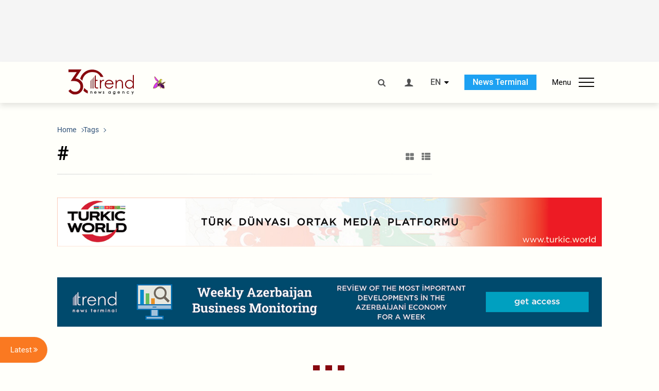

--- FILE ---
content_type: text/html; charset=UTF-8
request_url: https://www.trend.az/tags/44109/
body_size: 14641
content:
    <!DOCTYPE html>
<html lang="en" >
    <head>
        <meta charset="UTF-8">
        <meta name="viewport" content="width=device-width, user-scalable=yes, initial-scale=1.0, maximum-scale=2.0, minimum-scale=1.0">
        <title> - Trend.Az</title>

                    <meta name="description" content="Trend News Agency is a leading news provider from the Caucasus, Caspian and Central Asian regions. Latest news from Azerbaijan, Georgia, Kazakhstan, Turkmenistan, Uzbekistan, Iran and Turkey.">
                            <meta name="keywords" content="Azerbaijan&amp;#39;s news, Georgia&amp;#39;s news, Kazakhstan&amp;#39;s news, Turkmenistan&amp;#39;s news, Uzbekistan&amp;#39;s news, Iran&amp;#39;s news, Turkey&amp;#39;s news, oil and gas news, politics, the Caspian Sea, Caspian news, Central Asia, the CIS news, economy, analytics, business news, financial news, company news, Breaking News, World News">
                
        <!-- #FAVICONS -->
        <link rel="apple-touch-icon" sizes="180x180" href="/assets/favicon/apple-touch-icon.png?v=2022011801">
        <link rel="icon" type="image/png" sizes="32x32" href="/assets/favicon/favicon-32x32.png?v=2022011801">
        <link rel="icon" type="image/png" sizes="192x192" href="/assets/favicon/android-chrome-192x192.png?v=2022011801">
        <link rel="icon" type="image/png" sizes="16x16" href="/assets/favicon/favicon-16x16.png?v=2022011801">
        <link rel="manifest" href="/assets/favicon/site.webmanifest?v=2022011801">
        <link rel="mask-icon" href="/assets/favicon/safari-pinned-tab.svg?v=2022011801" color="#87080e">
        <link rel="shortcut icon" href="/assets/favicon/favicon.ico?v=2022011801">
        <meta name="msapplication-TileColor" content="#87080e">
        <meta name="msapplication-TileImage" content="/assets/favicon/mstile-144x144.png?v=2022011801">
        <meta name="msapplication-config" content="/assets/favicon/browserconfig.xml?v=2022011801">
        <meta name="theme-color" content="#87080e">

        <meta name="google-signin-client_id" content="355278291093-fmr6vhr45lp5al6o7lrmd6rhmei748dn.apps.googleusercontent.com">

        <meta name="yandex-verification" content="1e2cf2d477210d96" />

        <link rel="stylesheet" href="/assets/css/style.min.css?v=1756192040">


        <script>
            var trend_lang = 'en';
            var trend_site = 'news';
            var trend_cat = '';
            var trend_front_page = 'no';
        </script>

        <script async="async" src='https://www.googletagservices.com/tag/js/gpt.js'></script>
        <script>
            var googletag = googletag || {};
            googletag.cmd = googletag.cmd || [];

            var slotUIDs = {};
            var slotTIMERS = {};
            var TREND_Slots = [];
        </script>
                    <script>
                googletag.cmd.push(function () {
                    googletag.defineSlot("/4895143/TREND_slot_top_980x120", [[980, 120], [1000, 120], [1320, 120], [1330, 120]], "TREND_slot_top_980x120").addService(googletag.pubads());
                    googletag.defineSlot("/4895143/TREND_slot_news_top_980x120", [[980, 120], [1000, 120], [1320, 120], [1330, 120]], "TREND_slot_news_top_980x120").addService(googletag.pubads());
                    googletag.defineSlot("/4895143/TREND_slot_news_bottom_980x120", [[980, 120], [1000, 120], [1320, 120], [1330, 120]], "TREND_slot_news_bottom_980x120").addService(googletag.pubads());

                    googletag.defineSlot("/4895143/TREND_slot_horizontal_top_728x90", [[728, 90], [1320, 120], [1330, 120]], "TREND_slot_horizontal_top_728x90").addService(googletag.pubads());
                    googletag.defineSlot("/4895143/TREND_slot_horizontal_02_728x90", [[728, 90], [1320, 120], [1330, 120]], "TREND_slot_horizontal_02_728x90").addService(googletag.pubads());

                    googletag.defineSlot("/4895143/TREND_slot_horizontal_01_left_362x80", [362, 80], "TREND_slot_horizontal_01_left_362x80").addService(googletag.pubads());
                    googletag.defineSlot("/4895143/TREND_slot_horizontal_01_right_362x80", [362, 80], "TREND_slot_horizontal_01_right_362x80").addService(googletag.pubads());

                    googletag.defineSlot("/4895143/TREND_slot_right_top_240x400", [[300, 600], [240, 400]], "TREND_slot_right_top_240x400").addService(googletag.pubads());
                    googletag.defineSlot("/4895143/TREND_slot_right_bottom_240x400", [[300, 600], [240, 400]], "TREND_slot_right_bottom_240x400").addService(googletag.pubads());

                    googletag.defineSlot("/4895143/TREND_Slot_240x200_01", [[300, 300], [240, 200]], "TREND_Slot_240x200_01").addService(googletag.pubads());
                    googletag.defineSlot("/4895143/TREND_Slot_240x200_02", [[300, 300], [240, 200]], "TREND_Slot_240x200_02").addService(googletag.pubads());

                    googletag.defineSlot("/4895143/TREND_slot_right_news_top_240x400", [[300, 600], [240, 400]], "TREND_slot_right_news_top_240x400").addService(googletag.pubads());
                    googletag.defineSlot("/4895143/TREND_slot_right_news_bottom_240x400", [[300, 600], [240, 400]], "TREND_slot_right_news_bottom_240x400").addService(googletag.pubads());

                    googletag.defineSlot("/4895143/TREND_slot_news_bottom_468x60", [468, 60], "TREND_slot_news_bottom_468x60").addService(googletag.pubads());

                    googletag.defineSlot("/4895143/TREND_slot_horizontal_news_01_728x90", [728, 90], "TREND_slot_horizontal_news_01_728x90").addService(googletag.pubads());
                    googletag.defineSlot('/4895143/TREND_slot_horizontal_down_728x90', [728, 90], 'TREND_slot_horizontal_down_728x90').addService(googletag.pubads());

                    googletag.defineSlot('/4895143/TREND_Slot_250x250_01', [[300, 300], [250, 250]], 'div-gpt-ad-1408342069117-0').addService(googletag.pubads());
                    googletag.defineSlot('/4895143/TREND_Slot_250x250_news_01', [[300, 300], [250, 250]], 'div-gpt-ad-1408342069117-2').addService(googletag.pubads());
                    googletag.defineSlot('/4895143/TREND_Slot_250x250_02', [[300, 300], [250, 250]], 'div-gpt-ad-1408342069117-1').addService(googletag.pubads());

                    googletag.defineSlot('/4895143/TREND_slot_horizontal_01_240x80', [240, 80], 'TREND_slot_horizontal_01_240x80').addService(googletag.pubads());

                    googletag.defineSlot("/4895143/TREND_slot_END_HTML", [1, 1], "TREND_slot_END_HTML").addService(googletag.pubads());
                    googletag.defineSlot("/4895143/TREND_slot_END_HTML_Richmedia", [1, 1], "TREND_slot_END_HTML_Richmedia").addService(googletag.pubads());
                    googletag.defineSlot("/4895143/TREND_slot_NEWS_END_HTML", [1, 1], "TREND_slot_NEWS_END_HTML").addService(googletag.pubads());
                    googletag.pubads().setTargeting('trend_site', [trend_site]).setTargeting('trend_lang', [trend_lang]).setTargeting('trend_cat', [trend_cat]).setTargeting('trend_front_page', [trend_front_page]);
                    // googletag.pubads().enableSingleRequest();
                    googletag.pubads().collapseEmptyDivs();
                    googletag.enableServices();
                });


                function displayGPTSlot(slotId, divId) {
                    googletag.cmd.push(function () {
                        var slot = googletag.defineSlot("/4895143/" + slotId, [[300, 600], [240, 400]], divId)
                            .setTargeting('trend_site', [trend_site]).setTargeting('trend_lang', [trend_lang]).setTargeting('trend_cat', [trend_cat]).setTargeting('trend_front_page', [trend_front_page])
                            .addService(googletag.pubads());
                        googletag.display(slot);
                    });
                }

            </script>
        

<!--        <script async src="https://pagead2.googlesyndication.com/pagead/js/adsbygoogle.js"></script>-->
<!--        <script src="https://widget.svk-native.ru/js/loader.js" defer></script>-->

        <script>window.yaContextCb = window.yaContextCb || []</script>
        <script src="https://yandex.ru/ads/system/context.js" async></script>

        <script>var currentNewsList={'ajax': true, 'tag_id': 44109 };</script>

        <!-- Google tag (gtag.js) GA4-->
<script async src="https://www.googletagmanager.com/gtag/js?id=G-3L3QD46P5N"></script>
<script>
    window.dataLayer = window.dataLayer || [];
    function gtag(){dataLayer.push(arguments);}
    gtag('js', new Date());

    gtag('config', 'G-3L3QD46P5N');
</script>        <!-- Yandex.Metrika counter -->
<script type="text/javascript" >
    (function(m,e,t,r,i,k,a){m[i]=m[i]||function(){(m[i].a=m[i].a||[]).push(arguments)};
        m[i].l=1*new Date();
        for (var j = 0; j < document.scripts.length; j++) {if (document.scripts[j].src === r) { return; }}
        k=e.createElement(t),a=e.getElementsByTagName(t)[0],k.async=1,k.src=r,a.parentNode.insertBefore(k,a)})
    (window, document, "script", "https://mc.yandex.ru/metrika/tag.js", "ym");

    ym(5765395, "init", {
        clickmap:true,
        trackLinks:true,
        accurateTrackBounce:true
    });
</script>
<!-- /Yandex.Metrika counter -->        <!--LiveInternet counter-->
<script>
    new Image().src = "https://counter.yadro.ru/hit?r"+
        escape(document.referrer)+((typeof(screen)=="undefined")?"":
            ";s"+screen.width+"*"+screen.height+"*"+(screen.colorDepth?
                screen.colorDepth:screen.pixelDepth))+";u"+escape(document.URL)+
        ";h"+escape(document.title.substring(0,150))+
        ";"+Math.random();</script>
<!--/LiveInternet-->        <script src="https://www.google.com/recaptcha/api.js?render=6Le0Mn0eAAAAAH-ikFIP7pKEggs-8uUk3fIiwJ54"></script>
    </head>
    <body>
<!-- Yandex.Metrika counter -->
<noscript><div><img src="https://mc.yandex.ru/watch/5765395" style="position:absolute; left:-9999px;" alt="" /></div></noscript>
<!-- /Yandex.Metrika counter --><div class="header-wrapper">
    <div id="adv-top" class="adv-wrapper-horizontal">
        <div class="container">
            
                                    <div id="TREND_slot_top_980x120" style="min-height: 120px;">
    <script>
        googletag.cmd.push(function () {
            googletag.display('TREND_slot_top_980x120');
        });
    </script>
</div>                
                    </div>
    </div>
    <header>
        <div class="container">
            <div class="header-content">
                <div class="logo-wrapper">
                    <a href="/"><img class="logo" src="/assets/img/logo30.svg?v558" alt="Trend.az"></a>
                                            <img src="/assets/img/flower_icon.png?v3" class="icon" alt="Vətən müharibəsinin Anım Gününün rəmzi olan Xarı bülbül">
                                    </div>
                <div class="left">
                </div>
                <div class="right">
                    <ul class="controls">
                        <li><a href="#" class="search-modal-btn"><i class="icon-search"></i></a></li>
                        <!--                        <li><a href="#"><i class="icon-calendar"></i></a></li>-->
                                                    <li><a href="#" class="login-modal-btn"><i class="icon-user"></i></a></li>
                        
                        <li class="dropdown">
                            <a title="English">EN</a>
                            <ul class="dropdown-content lang-wrapper">
                                                                                                        <li><a href="https://ru.trend.az/" title="Русский"
                                           class="lang-link"
                                           data-lang="ru">RU</a>
                                    </li>
                                                                                                        <li><a href="https://az.trend.az/" title="Azərbaycan"
                                           class="lang-link"
                                           data-lang="az">AZ</a>
                                    </li>
                                                                                                </ul>
                        </li>
                        <li class="get-access">
                            <a class="btn" target="_blank"
                               href="https://terminal.trend.az/en/pricing/">News Terminal</a>
                        </li>
                        <li>
                            <div class="menu-btn">
                                <span>Menu</span>
                                <div class="menu-icon">
                                    <div></div>
                                    <div></div>
                                    <div></div>
                                </div>
                            </div>
                        </li>
                    </ul>
                </div>
            </div>
            <nav>
    <ul class="bold">
                                <li>
                <a href="https://www.trend.az/latest/" class="" target="">Latest</a>
            </li>
                        </ul>

    <ul class="categories">
                                <li>
                <a href="https://www.trend.az/azerbaijan/">Azerbaijan</a>

                <ul>
                                                                                            <li class="menu-item">
                                <a href="https://www.trend.az/azerbaijan/politics/"
                                   class="menu-link">Politics</a>
                            </li>
                                                                                                <li class="menu-item">
                                <a href="https://www.trend.az/azerbaijan/business/"
                                   class="menu-link">Economy</a>
                            </li>
                                                                                                                                                                                        <li class="menu-item">
                                <a href="https://www.trend.az/azerbaijan/society/"
                                   class="menu-link">Society</a>
                            </li>
                                                                                                <li class="menu-item">
                                <a href="https://www.trend.az/azerbaijan/other/"
                                   class="menu-link">Other News</a>
                            </li>
                                                                                                        </ul>
            </li>


                                                                                                                                                                                <li>
                <a href="https://www.trend.az/business/">Economy</a>

                <ul>
                                                                                            <li class="menu-item">
                                <a href="https://www.trend.az/business/green-economy/"
                                   class="menu-link">Green Economy</a>
                            </li>
                                                                                                <li class="menu-item">
                                <a href="https://www.trend.az/business/energy/"
                                   class="menu-link">Oil&amp;Gas</a>
                            </li>
                                                                                                <li class="menu-item">
                                <a href="https://www.trend.az/business/it/"
                                   class="menu-link">ICT</a>
                            </li>
                                                                                                <li class="menu-item">
                                <a href="https://www.trend.az/business/finance/"
                                   class="menu-link">Finance</a>
                            </li>
                                                                                                <li class="menu-item">
                                <a href="https://www.trend.az/business/economy/"
                                   class="menu-link">Business</a>
                            </li>
                                                                                                <li class="menu-item">
                                <a href="https://www.trend.az/business/construction/"
                                   class="menu-link">Construction</a>
                            </li>
                                                                                                <li class="menu-item">
                                <a href="https://www.trend.az/business/transport/"
                                   class="menu-link">Transport</a>
                            </li>
                                                                                                <li class="menu-item">
                                <a href="https://www.trend.az/business/tourism/"
                                   class="menu-link">Tourism</a>
                            </li>
                                                                                                <li class="menu-item">
                                <a href="https://www.trend.az/business/tenders/"
                                   class="menu-link">Tenders</a>
                            </li>
                                                            </ul>
            </li>


                                            <li>
                <a href="https://www.trend.az/iran/">Iran</a>

                <ul>
                                                                                            <li class="menu-item">
                                <a href="https://www.trend.az/iran/nuclearp/"
                                   class="menu-link">Nuclear Program</a>
                            </li>
                                                                                                <li class="menu-item">
                                <a href="https://www.trend.az/iran/politics/"
                                   class="menu-link">Politics</a>
                            </li>
                                                                                                <li class="menu-item">
                                <a href="https://www.trend.az/iran/business/"
                                   class="menu-link">Business</a>
                            </li>
                                                                                                <li class="menu-item">
                                <a href="https://www.trend.az/iran/society/"
                                   class="menu-link">Society</a>
                            </li>
                                                            </ul>
            </li>


                                                                                                                                <li>
                <a href="https://www.trend.az/casia/">Central Asia</a>

                <ul>
                                                                                            <li class="menu-item">
                                <a href="https://www.trend.az/casia/kyrgyzstan/"
                                   class="menu-link">Kyrgyzstan</a>
                            </li>
                                                                                                <li class="menu-item">
                                <a href="https://www.trend.az/casia/kazakhstan/"
                                   class="menu-link">Kazakhstan</a>
                            </li>
                                                                                                <li class="menu-item">
                                <a href="https://www.trend.az/casia/turkmenistan/"
                                   class="menu-link">Turkmenistan</a>
                            </li>
                                                                                                <li class="menu-item">
                                <a href="https://www.trend.az/casia/tajikistan/"
                                   class="menu-link">Tajikistan</a>
                            </li>
                                                                                                <li class="menu-item">
                                <a href="https://www.trend.az/casia/uzbekistan/"
                                   class="menu-link">Uzbekistan</a>
                            </li>
                                                            </ul>
            </li>


                                            <li>
                <a href="https://www.trend.az/balkans/">The Balkans</a>

                <ul>
                                                        </ul>
            </li>


                                                                                            <li>
                <a href="https://www.trend.az/baltics/">The Baltics</a>

                <ul>
                                                        </ul>
            </li>


                                                        <li>
                <a href="https://www.trend.az/scaucasus/">South Caucasus</a>

                <ul>
                                                                                            <li class="menu-item">
                                <a href="https://www.trend.az/scaucasus/armenia/"
                                   class="menu-link">Armenia</a>
                            </li>
                                                                                                <li class="menu-item">
                                <a href="https://www.trend.az/scaucasus/georgia/"
                                   class="menu-link">Georgia</a>
                            </li>
                                                            </ul>
            </li>


                                                                    <li>
                <a href="https://www.trend.az/world/">World</a>

                <ul>
                                                                                            <li class="menu-item">
                                <a href="https://www.trend.az/world/turkey/"
                                   class="menu-link">Türkiye</a>
                            </li>
                                                                                                                                            <li class="menu-item">
                                <a href="https://www.trend.az/world/russia/"
                                   class="menu-link">Russia</a>
                            </li>
                                                                                                <li class="menu-item">
                                <a href="https://www.trend.az/world/israel/"
                                   class="menu-link">Israel</a>
                            </li>
                                                                                                                                            <li class="menu-item">
                                <a href="https://www.trend.az/world/arab/"
                                   class="menu-link">Arab World</a>
                            </li>
                                                                                                <li class="menu-item">
                                <a href="https://www.trend.az/world/other/"
                                   class="menu-link">Other News</a>
                            </li>
                                                                                                <li class="menu-item">
                                <a href="https://www.trend.az/world/europe/"
                                   class="menu-link">Europe</a>
                            </li>
                                                                                                <li class="menu-item">
                                <a href="https://www.trend.az/world/us/"
                                   class="menu-link">US</a>
                            </li>
                                                            </ul>
            </li>


                                                                                                                                                </ul>
<!--    <ul class="genres">-->
<!--        --><!--            --><!--            <li><a href="/--><!--/--><!--">--><!--</a></li>-->
<!--        --><!--    </ul>-->

    <ul class="bold">
                                <li>
                <a href="https://www.azernews.az/" class="" target="">Azernews.az</a>
            </li>
                                <li>
                <a href="https://www.idman.biz/en/" class="" target="_blank">İDMAN.BİZ</a>
            </li>
                                <li>
                <a href="https://www.dhapress.com/en/" class="" target="_blank">DHA Press</a>
            </li>
            </ul>
</nav>        </div>


    </header>
    </div>
<div class="container">
    <main class="category">
        <div class="grid">
            <div class="left-column">
                <section>
    <ol class="breadcrumbs" itemscope itemtype="http://schema.org/BreadcrumbList">
        <li itemprop="itemListElement" itemscope itemtype="http://schema.org/ListItem">
            <a class="breadcrumb-link" itemscope itemtype="http://schema.org/Thing" itemprop="item" href="/" itemid="/">
                <span itemprop="name">Home</span>
            </a>
            <meta itemprop="position" content="1"/>
        </li>
                    <li itemprop="itemListElement" itemscope itemtype="http://schema.org/ListItem">
                <a class="breadcrumb-link" itemscope itemtype="http://schema.org/Thing" itemprop="item" href="javascript:void(0);" itemid="javascript:void(0);">
                    <span itemprop="name">Tags</span>
                </a>
                <meta itemprop="position" content="2"/>
            </li>
            </ol>

    <div class="section-title">
        <h1>#</h1>
        <div class="control-buttons">
            <div class="image-icon"><i class="icon-th-large"></i></div>
            <div class="list-icon"><i class="icon-th-list"></i></div>
        </div>
    </div>
    <ul class="news-list with-images">
            </ul>
</section>            </div>
            <div class="right-column">
                <div class="sticky-content">
                        <div class="adv-wrapper">
                    <div id="TREND_slot_right_top_240x400_1766325280" style="min-width: 240px; min-height: 400px;">
    <script>
        displayGPTSlot('TREND_slot_right_top_240x400', 'TREND_slot_right_top_240x400_1766325280');
    </script>
</div>            </div>
                </div>
            </div>
            <div class="column-span-2">
                <div class="adv-wrapper-horizontal">
                                        <a href="https://turkic.world/" target="_blank"><img class="adv-image" src="/assets/adv/turkic_1330.jpg" alt=""></a>
        <!--        <a href="https://eabr.org/en/press/events/upcoming-events/join-the-conversation-on-climate-solutions-8th-carec-think-tank-development-forum-in-almaty----/" target="_blank"><img class="adv-image" src="/assets/adv/Carec-Eng-(1330x120).jpg" alt=""></a>-->
                    </div>
            </div>
            <div id="more_news_loader" class="lds-ellipsis column-span-2" aria-hidden="true">
                <div></div>
                <div></div>
                <div></div>
                <div></div>
            </div>
        </div>
    </main>
</div>

<div class="side-news-list-btn">
    Latest <i class="icon-angle-double-right"></i>
</div>

<div class="side-news-list">
    <div class="section-title"><h3>Latest</h3></div>
    <div class="btn-close"><i class="icon-cancel"></i></div>
    <div class="news-list-scroll">
        <ul class="news-list">
                            <li class="bg-shade">
                    <a href="https://www.trend.az/business/4132693.html">
                        <h4 class="paid-news">Iran’s steel imports drop sharply</h4>
                        <div class="meta">
                            <span class="date-time">17:54 (UTC+04)</span>
                            <span class="categories">Economy</span>
                            <span class="genres">Materials</span>
                        </div>
                    </a>
                </li>
                            <li class="">
                    <a href="https://www.trend.az/business/4132746.html">
                        <h4 class="">Georgia set to assume BSEC chairmanship in January 2026</h4>
                        <div class="meta">
                            <span class="date-time">17:19 (UTC+04)</span>
                            <span class="categories">Economy</span>
                            <span class="genres">Materials</span>
                        </div>
                    </a>
                </li>
                            <li class="">
                    <a href="https://www.trend.az/business/4132707.html">
                        <h4 class="">Iran seeks diversified rail transit options through Turkmenistan</h4>
                        <div class="meta">
                            <span class="date-time">17:12 (UTC+04)</span>
                            <span class="categories">Economy</span>
                            <span class="genres">Materials</span>
                        </div>
                    </a>
                </li>
                            <li class="">
                    <a href="https://www.trend.az/business/4132704.html">
                        <h4 class="">Regional organizations coordinate rail freight to boost trade</h4>
                        <div class="meta">
                            <span class="date-time">16:52 (UTC+04)</span>
                            <span class="categories">Economy</span>
                            <span class="genres">Materials</span>
                        </div>
                    </a>
                </li>
                            <li class="">
                    <a href="https://www.trend.az/business/4132741.html">
                        <h4 class="">Russia's Putin holds one-on-one meeting with President of Kyrgyzstan</h4>
                        <div class="meta">
                            <span class="date-time">16:32 (UTC+04)</span>
                            <span class="categories">Economy</span>
                            <span class="genres">Materials</span>
                        </div>
                    </a>
                </li>
                            <li class="bg-shade">
                    <a href="https://www.trend.az/business/4132575.html">
                        <h4 class="paid-news">Hungary multiplies its investments in Azerbaijani economy for 9M2025</h4>
                        <div class="meta">
                            <span class="date-time">16:25 (UTC+04)</span>
                            <span class="categories">Economy</span>
                            <span class="genres">Materials</span>
                        </div>
                    </a>
                </li>
                            <li class="">
                    <a href="https://www.trend.az/casia/kazakhstan/4132734.html">
                        <h4 class="">President of Kazakhstan arrives in Russia on EAEU Council meeting</h4>
                        <div class="meta">
                            <span class="date-time">16:18 (UTC+04)</span>
                            <span class="categories">Kazakhstan</span>
                            <span class="genres">Materials</span>
                        </div>
                    </a>
                </li>
                            <li class="">
                    <a href="https://www.trend.az/azerbaijan/politics/4132736.html">
                        <h4 class="">Amnesty law in Azerbaijan to take effect on December 22</h4>
                        <div class="meta">
                            <span class="date-time">16:13 (UTC+04)</span>
                            <span class="categories">Politics</span>
                            <span class="genres">Materials</span>
                        </div>
                    </a>
                </li>
                            <li class="">
                    <a href="https://www.trend.az/business/4132718.html">
                        <h4 class="">Iran grants residency to foreign investors through strategic investments</h4>
                        <div class="meta">
                            <span class="date-time">15:57 (UTC+04)</span>
                            <span class="categories">Economy</span>
                            <span class="genres">Materials</span>
                        </div>
                    </a>
                </li>
                            <li class="">
                    <a href="https://www.trend.az/business/4132717.html">
                        <h4 class="">Slovak companies could make significant contribution to Karabakh’s reconstruction - EXPORT ANALYTICA (Interview)</h4>
                        <div class="meta">
                            <span class="date-time">15:22 (UTC+04)</span>
                            <span class="categories">Economy</span>
                            <span class="genres">Materials</span>
                        </div>
                    </a>
                </li>
                            <li class="bg-shade">
                    <a href="https://www.trend.az/business/4132589.html">
                        <h4 class="paid-news">Iran's non-oil exports to Kazakhstan hit rough patch in 8M2025</h4>
                        <div class="meta">
                            <span class="date-time">14:22 (UTC+04)</span>
                            <span class="categories">Economy</span>
                            <span class="genres">Materials</span>
                        </div>
                    </a>
                </li>
                            <li class="">
                    <a href="https://www.trend.az/azerbaijan/politics/4132716.html">
                        <h4 class="">Azerbaijani customs prevent illegal import of large batch of medicines (PHOTO)</h4>
                        <div class="meta">
                            <span class="date-time">14:06 (UTC+04)</span>
                            <span class="categories">Politics</span>
                            <span class="genres">Materials</span>
                        </div>
                    </a>
                </li>
                            <li class="">
                    <a href="https://www.trend.az/business/4132552.html">
                        <h4 class="">Weekly review of Azerbaijan's currency market</h4>
                        <div class="meta">
                            <span class="date-time">13:51 (UTC+04)</span>
                            <span class="categories">Economy</span>
                            <span class="genres">Materials</span>
                        </div>
                    </a>
                </li>
                            <li class="">
                    <a href="https://www.trend.az/azerbaijan/politics/4132710.html">
                        <h4 class="">Türkiye-Azerbaijan 12th Joint Intergovernmental Commission meeting to boost trade and investment</h4>
                        <div class="meta">
                            <span class="date-time">13:08 (UTC+04)</span>
                            <span class="categories">Politics</span>
                            <span class="genres">Materials</span>
                        </div>
                    </a>
                </li>
                            <li class="bg-shade">
                    <a href="https://www.trend.az/business/4132596.html">
                        <h4 class="paid-news">Iran's mobile phone imports gain substantial foothold in 8M2025</h4>
                        <div class="meta">
                            <span class="date-time">12:38 (UTC+04)</span>
                            <span class="categories">Economy</span>
                            <span class="genres">Materials</span>
                        </div>
                    </a>
                </li>
                            <li class="">
                    <a href="https://www.trend.az/business/4132508.html">
                        <h4 class="">Weekly review of Azerbaijan's precious metals market</h4>
                        <div class="meta">
                            <span class="date-time">11:27 (UTC+04)</span>
                            <span class="categories">Economy</span>
                            <span class="genres">Materials</span>
                        </div>
                    </a>
                </li>
                            <li class="bg-shade">
                    <a href="https://www.trend.az/business/4132586.html">
                        <h4 class="paid-news">India elevates its investments in Azerbaijani economy for 9M2025</h4>
                        <div class="meta">
                            <span class="date-time">10:09 (UTC+04)</span>
                            <span class="categories">Economy</span>
                            <span class="genres">Materials</span>
                        </div>
                    </a>
                </li>
                            <li class="">
                    <a href="https://www.trend.az/azerbaijan/politics/4132691.html">
                        <h4 class="">Azerbaijani Defense Ministry presents review of events of last week (VIDEO)</h4>
                        <div class="meta">
                            <span class="date-time">09:46 (UTC+04)</span>
                            <span class="categories">Politics</span>
                            <span class="genres">Materials</span>
                        </div>
                    </a>
                </li>
                            <li class="">
                    <a href="https://www.trend.az/business/4132688.html">
                        <h4 class="">Iran releases currency exchange rates for December 21</h4>
                        <div class="meta">
                            <span class="date-time">09:36 (UTC+04)</span>
                            <span class="categories">Economy</span>
                            <span class="genres">Materials</span>
                        </div>
                    </a>
                </li>
                            <li class="bg-shade">
                    <a href="https://www.trend.az/business/4132530.html">
                        <h4 class="paid-news">Azerbaijan Energy Regulatory Agency opens tender for auditor services</h4>
                        <div class="meta">
                            <span class="date-time">09:18 (UTC+04)</span>
                            <span class="categories">Economy</span>
                            <span class="genres">Materials</span>
                        </div>
                    </a>
                </li>
                            <li class="">
                    <a href="https://www.trend.az/business/4132659.html">
                        <h4 class="">FAO unveils strategic co-op plans with Uzbekistan for 2025-2027 (Exclusive)</h4>
                        <div class="meta">
                            <span class="date-time">08:23 (UTC+04)</span>
                            <span class="categories">Economy</span>
                            <span class="genres">Materials</span>
                        </div>
                    </a>
                </li>
                            <li class="bg-shade">
                    <a href="https://www.trend.az/business/4132623.html">
                        <h4 class="paid-news">Iran spills beans on its Mercantile Exchange sales performance</h4>
                        <div class="meta">
                            <span class="date-time">07:44 (UTC+04)</span>
                            <span class="categories">Economy</span>
                            <span class="genres">Materials</span>
                        </div>
                    </a>
                </li>
                            <li class="bg-shade">
                    <a href="https://www.trend.az/business/4132531.html">
                        <h4 class="paid-news">Azeristiliktachizat OJSC set to purchase control and automation equipment via tender</h4>
                        <div class="meta">
                            <span class="date-time">06:27 (UTC+04)</span>
                            <span class="categories">Economy</span>
                            <span class="genres">Materials</span>
                        </div>
                    </a>
                </li>
                            <li class="">
                    <a href="https://www.trend.az/business/energy/4132580.html">
                        <h4 class="">Weekly review of Azerbaijani oil prices</h4>
                        <div class="meta">
                            <span class="date-time">06:23 (UTC+04)</span>
                            <span class="categories">Oil&amp;Gas</span>
                            <span class="genres">Materials</span>
                        </div>
                    </a>
                </li>
                            <li class="bg-shade">
                    <a href="https://www.trend.az/business/tenders/4132529.html">
                        <h4 class="paid-news">Azerbaijan's Economic Zones Development Agency launches tender for pickup vehicles</h4>
                        <div class="meta">
                            <span class="date-time">05:23 (UTC+04)</span>
                            <span class="categories">Tenders</span>
                            <span class="genres">Materials</span>
                        </div>
                    </a>
                </li>
                            <li class="bg-shade">
                    <a href="https://www.trend.az/business/tenders/4132527.html">
                        <h4 class="paid-news">Shusha City State Reserve Department opens construction and landscaping tender for city</h4>
                        <div class="meta">
                            <span class="date-time">04:13 (UTC+04)</span>
                            <span class="categories">Tenders</span>
                            <span class="genres">Materials</span>
                        </div>
                    </a>
                </li>
                            <li class="">
                    <a href="https://www.trend.az/casia/kyrgyzstan/4132669.html">
                        <h4 class="">President of Kyrgyzstan arrives in Russia on visit</h4>
                        <div class="meta">
                            <span class="date-time">03:10 (UTC+04)</span>
                            <span class="categories">Kyrgyzstan</span>
                            <span class="genres">Materials</span>
                        </div>
                    </a>
                </li>
                            <li class="bg-shade">
                    <a href="https://www.trend.az/business/4132566.html">
                        <h4 class="paid-news">Major cities dominate internet banking activity in Turkmenistan in Dec. 2025</h4>
                        <div class="meta">
                            <span class="date-time">03:09 (UTC+04)</span>
                            <span class="categories">Economy</span>
                            <span class="genres">Materials</span>
                        </div>
                    </a>
                </li>
                            <li class="bg-shade">
                    <a href="https://www.trend.az/business/4132570.html">
                        <h4 class="paid-news">Turkmennebit opens tender for chemical and auxiliary materials</h4>
                        <div class="meta">
                            <span class="date-time">02:09 (UTC+04)</span>
                            <span class="categories">Economy</span>
                            <span class="genres">Materials</span>
                        </div>
                    </a>
                </li>
                            <li class="bg-shade">
                    <a href="https://www.trend.az/business/tenders/4132524.html">
                        <h4 class="paid-news">Azerbaijan's Nakhchivan tenders for Antimonopoly, Consumer Market Control building design</h4>
                        <div class="meta">
                            <span class="date-time">01:07 (UTC+04)</span>
                            <span class="categories">Tenders</span>
                            <span class="genres">Materials</span>
                        </div>
                    </a>
                </li>
                            <li class="bg-shade">
                    <a href="https://www.trend.az/business/4132559.html">
                        <h4 class="paid-news">Major banks dominate internet banking usage in Turkmenistan as of Dec. 2025</h4>
                        <div class="meta">
                            <span class="date-time">00:05 (UTC+04)</span>
                            <span class="categories">Economy</span>
                            <span class="genres">Materials</span>
                        </div>
                    </a>
                </li>
                            <li class="bg-shade">
                    <a href="https://www.trend.az/business/4132597.html">
                        <h4 class="paid-news">External quotations on SCRMET decrease amid light industry decline</h4>
                        <div class="meta">
                            <span class="date-time">20 December 23:32 (UTC+04)</span>
                            <span class="categories">Economy</span>
                            <span class="genres">Materials</span>
                        </div>
                    </a>
                </li>
                            <li class="">
                    <a href="https://www.trend.az/world/turkey/4132652.html">
                        <h4 class="">Erdogan unveiles Türkiye's main defense industry goal</h4>
                        <div class="meta">
                            <span class="date-time">20 December 22:11 (UTC+04)</span>
                            <span class="categories">Türkiye</span>
                            <span class="genres">Materials</span>
                        </div>
                    </a>
                </li>
                            <li class="bg-shade">
                    <a href="https://www.trend.az/business/4132588.html">
                        <h4 class="paid-news">Azerbaijani and UAE entrepreneurs conclude textile deals on SCRMET</h4>
                        <div class="meta">
                            <span class="date-time">20 December 22:08 (UTC+04)</span>
                            <span class="categories">Economy</span>
                            <span class="genres">Materials</span>
                        </div>
                    </a>
                </li>
                            <li class="bg-shade">
                    <a href="https://www.trend.az/business/4132613.html">
                        <h4 class="paid-news">Iran's oil production from joint oil field with Iraq shows uptick</h4>
                        <div class="meta">
                            <span class="date-time">20 December 21:33 (UTC+04)</span>
                            <span class="categories">Economy</span>
                            <span class="genres">Materials</span>
                        </div>
                    </a>
                </li>
                            <li class="bg-shade">
                    <a href="https://www.trend.az/business/4132573.html">
                        <h4 class="paid-news">Iran's IRENEX sales experience downturn in value</h4>
                        <div class="meta">
                            <span class="date-time">20 December 20:29 (UTC+04)</span>
                            <span class="categories">Economy</span>
                            <span class="genres">Materials</span>
                        </div>
                    </a>
                </li>
                            <li class="">
                    <a href="https://www.trend.az/business/4132643.html">
                        <h4 class="">Agenda for next meeting of Azerbaijani-Montenegrin joint commission announced (PHOTO)</h4>
                        <div class="meta">
                            <span class="date-time">20 December 20:27 (UTC+04)</span>
                            <span class="categories">Economy</span>
                            <span class="genres">Materials</span>
                        </div>
                    </a>
                </li>
                            <li class="bg-shade">
                    <a href="https://www.trend.az/business/4132463.html">
                        <h4 class="paid-news">Vaykhir small hydropower plant in Azerbaijan reports latest cumulative power output</h4>
                        <div class="meta">
                            <span class="date-time">20 December 19:55 (UTC+04)</span>
                            <span class="categories">Economy</span>
                            <span class="genres">Materials</span>
                        </div>
                    </a>
                </li>
                            <li class="">
                    <a href="https://www.trend.az/business/4132637.html">
                        <h4 class="">Uzbekistan and Sojitz Corporation discuss expanding transport co-op</h4>
                        <div class="meta">
                            <span class="date-time">20 December 19:07 (UTC+04)</span>
                            <span class="categories">Economy</span>
                            <span class="genres">Materials</span>
                        </div>
                    </a>
                </li>
                            <li class="">
                    <a href="https://www.trend.az/azerbaijan/politics/4132610.html">
                        <h4 class="">European Parliament's resolution far from objective, harms regional peace process - Azerbaijani analyst</h4>
                        <div class="meta">
                            <span class="date-time">20 December 18:40 (UTC+04)</span>
                            <span class="categories">Politics</span>
                            <span class="genres">Materials</span>
                        </div>
                    </a>
                </li>
                            <li class="bg-shade">
                    <a href="https://www.trend.az/business/4132444.html">
                        <h4 class="paid-news">Lending to Iran’s services sector shows strong growth in 7M2025</h4>
                        <div class="meta">
                            <span class="date-time">20 December 18:27 (UTC+04)</span>
                            <span class="categories">Economy</span>
                            <span class="genres">Materials</span>
                        </div>
                    </a>
                </li>
                            <li class="bg-shade">
                    <a href="https://www.trend.az/business/4132599.html">
                        <h4 class="paid-news">UK remittances to Azerbaijan gain momentum in 9M2025</h4>
                        <div class="meta">
                            <span class="date-time">20 December 18:25 (UTC+04)</span>
                            <span class="categories">Economy</span>
                            <span class="genres">Materials</span>
                        </div>
                    </a>
                </li>
                            <li class="bg-shade">
                    <a href="https://www.trend.az/business/4132626.html">
                        <h4 class="paid-news">Iran's Bahar Azadi gold coin scales up in price</h4>
                        <div class="meta">
                            <span class="date-time">20 December 17:49 (UTC+04)</span>
                            <span class="categories">Economy</span>
                            <span class="genres">Materials</span>
                        </div>
                    </a>
                </li>
                            <li class="">
                    <a href="https://www.trend.az/azerbaijan/politics/4132627.html">
                        <h4 class="">Azerbaijan's prime minister holds meeting with deputy PM of Montenegro</h4>
                        <div class="meta">
                            <span class="date-time">20 December 17:18 (UTC+04)</span>
                            <span class="categories">Politics</span>
                            <span class="genres">Materials</span>
                        </div>
                    </a>
                </li>
                            <li class="bg-shade">
                    <a href="https://www.trend.az/business/4132538.html">
                        <h4 class="paid-news">EIB sees potential for expanding multimodal routes through Azerbaijan (Exclusive)</h4>
                        <div class="meta">
                            <span class="date-time">20 December 17:15 (UTC+04)</span>
                            <span class="categories">Economy</span>
                            <span class="genres">Materials</span>
                        </div>
                    </a>
                </li>
                            <li class="">
                    <a href="https://www.trend.az/azerbaijan/society/4132614.html">
                        <h4 class="">First group of ex-IDPs returns to Azerbaijan's Karkijahan settlement (PHOTO)</h4>
                        <div class="meta">
                            <span class="date-time">20 December 16:26 (UTC+04)</span>
                            <span class="categories">Society</span>
                            <span class="genres">Materials</span>
                        </div>
                    </a>
                </li>
                            <li class="bg-shade">
                    <a href="https://www.trend.az/business/4132591.html">
                        <h4 class="paid-news">Tajikistan approves power sector development program for 2026-2030</h4>
                        <div class="meta">
                            <span class="date-time">20 December 16:23 (UTC+04)</span>
                            <span class="categories">Economy</span>
                            <span class="genres">Materials</span>
                        </div>
                    </a>
                </li>
                            <li class="">
                    <a href="https://www.trend.az/business/4132603.html">
                        <h4 class="">Tajikistan invites Japan to participate in logistics and digitalization projects</h4>
                        <div class="meta">
                            <span class="date-time">20 December 15:25 (UTC+04)</span>
                            <span class="categories">Economy</span>
                            <span class="genres">Materials</span>
                        </div>
                    </a>
                </li>
                            <li class="">
                    <a href="https://www.trend.az/azerbaijan/politics/4132584.html">
                        <h4 class="">Azerbaijani Parliament Speaker meets Montenegro’s Deputy PM (PHOTO)</h4>
                        <div class="meta">
                            <span class="date-time">20 December 14:44 (UTC+04)</span>
                            <span class="categories">Politics</span>
                            <span class="genres">Materials</span>
                        </div>
                    </a>
                </li>
                            <li class="bg-shade">
                    <a href="https://www.trend.az/azerbaijan/business/4132542.html">
                        <h4 class="paid-news">Azerbaijan plays crucial role in Middle Corridor - EIB (Exclusive)</h4>
                        <div class="meta">
                            <span class="date-time">20 December 14:36 (UTC+04)</span>
                            <span class="categories">Economy</span>
                            <span class="genres">Materials</span>
                        </div>
                    </a>
                </li>
                            <li class="">
                    <a href="https://www.trend.az/azerbaijan/society/4132544.html">
                        <h4 class="">Azerbaijani ombudsperson receives UN Resident Coordinator (PHOTO)</h4>
                        <div class="meta">
                            <span class="date-time">20 December 14:35 (UTC+04)</span>
                            <span class="categories">Society</span>
                            <span class="genres">Materials</span>
                        </div>
                    </a>
                </li>
                            <li class="">
                    <a href="https://www.trend.az/iran/nuclearp/4132517.html">
                        <h4 class="">Iran calls for consideration of its requirements in IAEA talks</h4>
                        <div class="meta">
                            <span class="date-time">20 December 14:32 (UTC+04)</span>
                            <span class="categories">Nuclear Program</span>
                            <span class="genres">Materials</span>
                        </div>
                    </a>
                </li>
                            <li class="">
                    <a href="https://www.trend.az/azerbaijan/4132578.html">
                        <h4 class="">Montenegro welcomes Azerbaijani-Armenian agreements in Washington - foreign minister</h4>
                        <div class="meta">
                            <span class="date-time">20 December 14:18 (UTC+04)</span>
                            <span class="categories">Azerbaijan</span>
                            <span class="genres">Materials</span>
                        </div>
                    </a>
                </li>
                            <li class="">
                    <a href="https://www.trend.az/azerbaijan/politics/4132569.html">
                        <h4 class="">Azerbaijan, Montenegro support each other in international organizations - minister</h4>
                        <div class="meta">
                            <span class="date-time">20 December 14:10 (UTC+04)</span>
                            <span class="categories">Politics</span>
                            <span class="genres">Materials</span>
                        </div>
                    </a>
                </li>
                            <li class="">
                    <a href="https://www.trend.az/azerbaijan/4132568.html">
                        <h4 class="">Azerbaijan-Montenegro ties blossom through concrete achievements – Ervin Ibrahimović</h4>
                        <div class="meta">
                            <span class="date-time">20 December 14:03 (UTC+04)</span>
                            <span class="categories">Azerbaijan</span>
                            <span class="genres">Materials</span>
                        </div>
                    </a>
                </li>
                            <li class="">
                    <a href="https://www.trend.az/azerbaijan/politics/4132565.html">
                        <h4 class="">Azerbaijani FM highlights economic cooperation with Montenegro as key priority</h4>
                        <div class="meta">
                            <span class="date-time">20 December 13:56 (UTC+04)</span>
                            <span class="categories">Politics</span>
                            <span class="genres">Materials</span>
                        </div>
                    </a>
                </li>
                            <li class="">
                    <a href="https://www.trend.az/azerbaijan/politics/4132558.html">
                        <h4 class="">Azerbaijan invests heavily in Montenegro’s economy - FM</h4>
                        <div class="meta">
                            <span class="date-time">20 December 13:44 (UTC+04)</span>
                            <span class="categories">Politics</span>
                            <span class="genres">Materials</span>
                        </div>
                    </a>
                </li>
                            <li class="">
                    <a href="https://www.trend.az/azerbaijan/politics/4132556.html">
                        <h4 class="">Azerbaijan and Montenegro have rich history of cooperation - foreign minister</h4>
                        <div class="meta">
                            <span class="date-time">20 December 13:36 (UTC+04)</span>
                            <span class="categories">Politics</span>
                            <span class="genres">Materials</span>
                        </div>
                    </a>
                </li>
                            <li class="">
                    <a href="https://www.trend.az/business/4132541.html">
                        <h4 class="">Turkmenistan proposes four circular economy projects to Japanese companies</h4>
                        <div class="meta">
                            <span class="date-time">20 December 13:19 (UTC+04)</span>
                            <span class="categories">Economy</span>
                            <span class="genres">Materials</span>
                        </div>
                    </a>
                </li>
                            <li class="">
                    <a href="https://www.trend.az/azerbaijan/politics/4132540.html">
                        <h4 class="">Press conference of Azerbaijani and Montenegrin FMs wraps up in Baku (PHOTO)</h4>
                        <div class="meta">
                            <span class="date-time">20 December 13:16 (UTC+04)</span>
                            <span class="categories">Politics</span>
                            <span class="genres">Materials</span>
                        </div>
                    </a>
                </li>
                            <li class="">
                    <a href="https://www.trend.az/iran/nuclearp/4132509.html">
                        <h4 class="">Iran holds back on sharing details on nuclear facilities due to tech and security concerns</h4>
                        <div class="meta">
                            <span class="date-time">20 December 13:13 (UTC+04)</span>
                            <span class="categories">Nuclear Program</span>
                            <span class="genres">Materials</span>
                        </div>
                    </a>
                </li>
                            <li class="">
                    <a href="https://www.trend.az/business/4132537.html">
                        <h4 class="">Kazakh insurer pays for damages at Romanian refinery</h4>
                        <div class="meta">
                            <span class="date-time">20 December 13:07 (UTC+04)</span>
                            <span class="categories">Economy</span>
                            <span class="genres">Materials</span>
                        </div>
                    </a>
                </li>
                            <li class="">
                    <a href="https://www.trend.az/business/4132535.html">
                        <h4 class="">Turkmenistan’s president meets with Japanese prime minister to discuss bilateral ties</h4>
                        <div class="meta">
                            <span class="date-time">20 December 12:57 (UTC+04)</span>
                            <span class="categories">Economy</span>
                            <span class="genres">Materials</span>
                        </div>
                    </a>
                </li>
                            <li class="">
                    <a href="https://www.trend.az/iran/4132505.html">
                        <h4 class="">Iran highlights its efforts to develop co-op with neighbors on transit and cargo traffic</h4>
                        <div class="meta">
                            <span class="date-time">20 December 12:54 (UTC+04)</span>
                            <span class="categories">Iran</span>
                            <span class="genres">Materials</span>
                        </div>
                    </a>
                </li>
                            <li class="">
                    <a href="https://www.trend.az/business/energy/4132500.html">
                        <h4 class="">From TAP to Ukraine: Time to speed up expansion of Southern Gas Corridor</h4>
                        <div class="meta">
                            <span class="date-time">20 December 12:53 (UTC+04)</span>
                            <span class="categories">Oil&amp;Gas</span>
                            <span class="genres">Materials</span>
                        </div>
                    </a>
                </li>
                            <li class="">
                    <a href="https://www.trend.az/azerbaijan/politics/4132520.html">
                        <h4 class="">Azerbaijan and Montenegro sign memorandum of understanding (PHOTO)</h4>
                        <div class="meta">
                            <span class="date-time">20 December 12:48 (UTC+04)</span>
                            <span class="categories">Politics</span>
                            <span class="genres">Materials</span>
                        </div>
                    </a>
                </li>
                            <li class="">
                    <a href="https://www.trend.az/business/4132518.html">
                        <h4 class="">Turkmenistan focuses on number of multilateral co-op core domains in Japan</h4>
                        <div class="meta">
                            <span class="date-time">20 December 12:46 (UTC+04)</span>
                            <span class="categories">Economy</span>
                            <span class="genres">Materials</span>
                        </div>
                    </a>
                </li>
                            <li class="">
                    <a href="https://www.trend.az/business/4132516.html">
                        <h4 class="">RKDF provides grant to expand Kyrgyz sugar industry</h4>
                        <div class="meta">
                            <span class="date-time">20 December 12:39 (UTC+04)</span>
                            <span class="categories">Economy</span>
                            <span class="genres">Materials</span>
                        </div>
                    </a>
                </li>
                            <li class="">
                    <a href="https://www.trend.az/business/4132513.html">
                        <h4 class="">Uzbekistan to integrate AI in Ministry of Economy and Finance with ADB support</h4>
                        <div class="meta">
                            <span class="date-time">20 December 12:32 (UTC+04)</span>
                            <span class="categories">Economy</span>
                            <span class="genres">Materials</span>
                        </div>
                    </a>
                </li>
                            <li class="">
                    <a href="https://www.trend.az/business/4132510.html">
                        <h4 class="">Kazakhstan, Japan to strengthen railway infrastructure collaboration</h4>
                        <div class="meta">
                            <span class="date-time">20 December 12:26 (UTC+04)</span>
                            <span class="categories">Economy</span>
                            <span class="genres">Materials</span>
                        </div>
                    </a>
                </li>
                            <li class="">
                    <a href="https://www.trend.az/azerbaijan/society/4132502.html">
                        <h4 class="">NFC payments with Birbank coming soon to BakuBus: PILOT phase launched</h4>
                        <div class="meta">
                            <span class="date-time">20 December 12:18 (UTC+04)</span>
                            <span class="categories">Society</span>
                            <span class="genres">Materials</span>
                        </div>
                    </a>
                </li>
                            <li class="">
                    <a href="https://www.trend.az/azerbaijan/politics/4132497.html">
                        <h4 class="">Azerbaijani, Montenegrin foreign ministers holding meeting</h4>
                        <div class="meta">
                            <span class="date-time">20 December 12:18 (UTC+04)</span>
                            <span class="categories">Politics</span>
                            <span class="genres">Materials</span>
                        </div>
                    </a>
                </li>
                            <li class="">
                    <a href="https://www.trend.az/business/4132494.html">
                        <h4 class="">Turkmenistan signs eleven bilateral agreements with Japanese companies</h4>
                        <div class="meta">
                            <span class="date-time">20 December 12:16 (UTC+04)</span>
                            <span class="categories">Economy</span>
                            <span class="genres">Materials</span>
                        </div>
                    </a>
                </li>
                            <li class="bg-shade">
                    <a href="https://www.trend.az/business/4132483.html">
                        <h4 class="paid-news">EIB eyes infrastructure and logistics funding of Middle Corridor's Azerbaijan part (Exclusive)</h4>
                        <div class="meta">
                            <span class="date-time">20 December 12:13 (UTC+04)</span>
                            <span class="categories">Economy</span>
                            <span class="genres">Materials</span>
                        </div>
                    </a>
                </li>
                            <li class="">
                    <a href="https://www.trend.az/business/4132486.html">
                        <h4 class="">Uzbekistan proposes Central Asia-Japan seismic safety program</h4>
                        <div class="meta">
                            <span class="date-time">20 December 11:57 (UTC+04)</span>
                            <span class="categories">Economy</span>
                            <span class="genres">Materials</span>
                        </div>
                    </a>
                </li>
                            <li class="">
                    <a href="https://www.trend.az/business/4132487.html">
                        <h4 class="">Kazakhstan taking baton to host next Central Asia–Japan Summit</h4>
                        <div class="meta">
                            <span class="date-time">20 December 11:55 (UTC+04)</span>
                            <span class="categories">Economy</span>
                            <span class="genres">Materials</span>
                        </div>
                    </a>
                </li>
                            <li class="">
                    <a href="https://www.trend.az/business/4132484.html">
                        <h4 class="">Uzbekistan proposes joint green energy and climate projects with Japan</h4>
                        <div class="meta">
                            <span class="date-time">20 December 11:41 (UTC+04)</span>
                            <span class="categories">Economy</span>
                            <span class="genres">Materials</span>
                        </div>
                    </a>
                </li>
                            <li class="">
                    <a href="https://www.trend.az/iran/4132481.html">
                        <h4 class="">Iran, Azerbaijan team up to boost cargo traffic at Astara border crossing</h4>
                        <div class="meta">
                            <span class="date-time">20 December 11:39 (UTC+04)</span>
                            <span class="categories">Iran</span>
                            <span class="genres">Materials</span>
                        </div>
                    </a>
                </li>
                            <li class="">
                    <a href="https://www.trend.az/casia/kyrgyzstan/4132480.html">
                        <h4 class="">Kyrgyzstan and Japan sign beyond twenty papers following joint business forum</h4>
                        <div class="meta">
                            <span class="date-time">20 December 11:35 (UTC+04)</span>
                            <span class="categories">Kyrgyzstan</span>
                            <span class="genres">Materials</span>
                        </div>
                    </a>
                </li>
                            <li class="">
                    <a href="https://www.trend.az/business/4132479.html">
                        <h4 class="">Uzbekistan proposes minting Central Asia-Japan infrastructure and investment funds</h4>
                        <div class="meta">
                            <span class="date-time">20 December 11:18 (UTC+04)</span>
                            <span class="categories">Economy</span>
                            <span class="genres">Materials</span>
                        </div>
                    </a>
                </li>
                            <li class="">
                    <a href="https://www.trend.az/business/4132478.html">
                        <h4 class="">Kazakhstan backs Tokyo Initiative for AI partnership with Central Asia</h4>
                        <div class="meta">
                            <span class="date-time">20 December 11:13 (UTC+04)</span>
                            <span class="categories">Economy</span>
                            <span class="genres">Materials</span>
                        </div>
                    </a>
                </li>
                            <li class="">
                    <a href="https://www.trend.az/business/4132476.html">
                        <h4 class="">Uzbekistan proposes Central Asia-Japan Digital Hub at summit in Japan</h4>
                        <div class="meta">
                            <span class="date-time">20 December 11:11 (UTC+04)</span>
                            <span class="categories">Economy</span>
                            <span class="genres">Materials</span>
                        </div>
                    </a>
                </li>
                            <li class="">
                    <a href="https://www.trend.az/azerbaijan/politics/4132470.html">
                        <h4 class="">United States expresses keenness to partner with Azerbaijan</h4>
                        <div class="meta">
                            <span class="date-time">20 December 11:09 (UTC+04)</span>
                            <span class="categories">Politics</span>
                            <span class="genres">Materials</span>
                        </div>
                    </a>
                </li>
                            <li class="bg-shade">
                    <a href="https://www.trend.az/business/green-economy/4132475.html">
                        <h4 class="paid-news">Kyrgyzstan banking on Japan’s participation in dev’t of green energy</h4>
                        <div class="meta">
                            <span class="date-time">20 December 10:58 (UTC+04)</span>
                            <span class="categories">Green Economy</span>
                            <span class="genres">Materials</span>
                        </div>
                    </a>
                </li>
                            <li class="">
                    <a href="https://www.trend.az/business/4132466.html">
                        <h4 class="">Kyrgyzstan proposes calamity-bound regional pre-warning system with Japan</h4>
                        <div class="meta">
                            <span class="date-time">20 December 10:48 (UTC+04)</span>
                            <span class="categories">Economy</span>
                            <span class="genres">Materials</span>
                        </div>
                    </a>
                </li>
                            <li class="">
                    <a href="https://www.trend.az/business/4132465.html">
                        <h4 class="">Tajikistan promotes water diplomacy and climate resilience with Japan</h4>
                        <div class="meta">
                            <span class="date-time">20 December 10:45 (UTC+04)</span>
                            <span class="categories">Economy</span>
                            <span class="genres">Materials</span>
                        </div>
                    </a>
                </li>
                            <li class="">
                    <a href="https://www.trend.az/business/4132455.html">
                        <h4 class="">Uzbekistan pushes forward “Central Asia-Japan 2040” strategy at summit in Japan</h4>
                        <div class="meta">
                            <span class="date-time">20 December 10:43 (UTC+04)</span>
                            <span class="categories">Economy</span>
                            <span class="genres">Materials</span>
                        </div>
                    </a>
                </li>
                            <li class="">
                    <a href="https://www.trend.az/business/4132452.html">
                        <h4 class="">Tajikistan seeks Japanese green energy investment at Central Asia plus Japan Summit</h4>
                        <div class="meta">
                            <span class="date-time">20 December 10:40 (UTC+04)</span>
                            <span class="categories">Economy</span>
                            <span class="genres">Materials</span>
                        </div>
                    </a>
                </li>
                            <li class="">
                    <a href="https://www.trend.az/business/4132451.html">
                        <h4 class="">Kyrgyzstan backs top three focus domains for co-op with Japan</h4>
                        <div class="meta">
                            <span class="date-time">20 December 10:37 (UTC+04)</span>
                            <span class="categories">Economy</span>
                            <span class="genres">Materials</span>
                        </div>
                    </a>
                </li>
                            <li class="">
                    <a href="https://www.trend.az/business/4132441.html">
                        <h4 class="">Kazakhstan proposes joint research platform on sustainable agriculture with Japan</h4>
                        <div class="meta">
                            <span class="date-time">20 December 10:06 (UTC+04)</span>
                            <span class="categories">Economy</span>
                            <span class="genres">Materials</span>
                        </div>
                    </a>
                </li>
                            <li class="">
                    <a href="https://www.trend.az/business/4132438.html">
                        <h4 class="">Kazakhstan, Japan launch SmartMining Plus project at Central Asia-Japan Summit</h4>
                        <div class="meta">
                            <span class="date-time">20 December 10:04 (UTC+04)</span>
                            <span class="categories">Economy</span>
                            <span class="genres">Materials</span>
                        </div>
                    </a>
                </li>
                            <li class="">
                    <a href="https://www.trend.az/business/4132436.html">
                        <h4 class="">President of Kazakhstan sees new co-op opportunities with Japan in nuclear energy</h4>
                        <div class="meta">
                            <span class="date-time">20 December 09:56 (UTC+04)</span>
                            <span class="categories">Economy</span>
                            <span class="genres">Materials</span>
                        </div>
                    </a>
                </li>
                            <li class="">
                    <a href="https://www.trend.az/business/4132434.html">
                        <h4 class="">Kazakhstan seeks Japanese expertise for balanced energy transition projects</h4>
                        <div class="meta">
                            <span class="date-time">20 December 09:48 (UTC+04)</span>
                            <span class="categories">Economy</span>
                            <span class="genres">Materials</span>
                        </div>
                    </a>
                </li>
                            <li class="">
                    <a href="https://www.trend.az/business/4132433.html">
                        <h4 class="">Kazakhstan, Japan outline plans to develop Middle Corridor infrastructure</h4>
                        <div class="meta">
                            <span class="date-time">20 December 09:43 (UTC+04)</span>
                            <span class="categories">Economy</span>
                            <span class="genres">Materials</span>
                        </div>
                    </a>
                </li>
                            <li class="">
                    <a href="https://www.trend.az/business/4132432.html">
                        <h4 class="">Kazakhstan, Japan agree on new investment projects during presidential visit</h4>
                        <div class="meta">
                            <span class="date-time">20 December 09:33 (UTC+04)</span>
                            <span class="categories">Economy</span>
                            <span class="genres">Materials</span>
                        </div>
                    </a>
                </li>
                            <li class="">
                    <a href="https://www.trend.az/business/energy/4132428.html">
                        <h4 class="">Caspian gas via TAP may reach Ukraine as regulators approve new capacity products</h4>
                        <div class="meta">
                            <span class="date-time">20 December 09:29 (UTC+04)</span>
                            <span class="categories">Oil&amp;Gas</span>
                            <span class="genres">Materials</span>
                        </div>
                    </a>
                </li>
                            <li class="">
                    <a href="https://www.trend.az/business/energy/4132424.html">
                        <h4 class="">Azerbaijani oil elevates in price</h4>
                        <div class="meta">
                            <span class="date-time">20 December 09:27 (UTC+04)</span>
                            <span class="categories">Oil&amp;Gas</span>
                            <span class="genres">Materials</span>
                        </div>
                    </a>
                </li>
                            <li class="">
                    <a href="https://www.trend.az/business/4132427.html">
                        <h4 class="">Iran releases currency exchange rates for December 20</h4>
                        <div class="meta">
                            <span class="date-time">20 December 09:26 (UTC+04)</span>
                            <span class="categories">Economy</span>
                            <span class="genres">Materials</span>
                        </div>
                    </a>
                </li>
                            <li class="bg-shade">
                    <a href="https://www.trend.az/scaucasus/georgia/4132379.html">
                        <h4 class="paid-news">Trading Economics releases forecasts for Georgia's GDP growth through 2028</h4>
                        <div class="meta">
                            <span class="date-time">20 December 09:24 (UTC+04)</span>
                            <span class="categories">Georgia</span>
                            <span class="genres">Materials</span>
                        </div>
                    </a>
                </li>
                            <li class="bg-shade">
                    <a href="https://www.trend.az/business/energy/4132426.html">
                        <h4 class="paid-news">Türkiye reveals volume of oil flows via Baku-Tbilisi-Ceyhan pipeline through its territory</h4>
                        <div class="meta">
                            <span class="date-time">20 December 09:21 (UTC+04)</span>
                            <span class="categories">Oil&amp;Gas</span>
                            <span class="genres">Materials</span>
                        </div>
                    </a>
                </li>
                            <li class="">
                    <a href="https://www.trend.az/iran/nuclearp/4132419.html">
                        <h4 class="">Iran never rejects dialogue based on mutual respect – FM</h4>
                        <div class="meta">
                            <span class="date-time">20 December 09:17 (UTC+04)</span>
                            <span class="categories">Nuclear Program</span>
                            <span class="genres">Materials</span>
                        </div>
                    </a>
                </li>
                            <li class="">
                    <a href="https://www.trend.az/casia/kazakhstan/4132388.html">
                        <h4 class="">Olerex may assist Kazakh Aktobe Refinery in meeting EU fuel quality standards (Exclusive)</h4>
                        <div class="meta">
                            <span class="date-time">20 December 08:03 (UTC+04)</span>
                            <span class="categories">Kazakhstan</span>
                            <span class="genres">Materials</span>
                        </div>
                    </a>
                </li>
                            <li class="bg-shade">
                    <a href="https://www.trend.az/business/economy/4132317.html">
                        <h4 class="paid-news">Kyrgyzstan updates deadlines for nationwide excise goods labeling</h4>
                        <div class="meta">
                            <span class="date-time">20 December 08:00 (UTC+04)</span>
                            <span class="categories">Business</span>
                            <span class="genres">Materials</span>
                        </div>
                    </a>
                </li>
                            <li class="">
                    <a href="https://www.trend.az/business/4132389.html">
                        <h4 class="">Iran tallies allocations for purchase of locomotives and wagons</h4>
                        <div class="meta">
                            <span class="date-time">20 December 07:12 (UTC+04)</span>
                            <span class="categories">Economy</span>
                            <span class="genres">Materials</span>
                        </div>
                    </a>
                </li>
                            <li class="bg-shade">
                    <a href="https://www.trend.az/business/4132295.html">
                        <h4 class="paid-news">Turkmenistan's Exchange sees cotton fiber surge amidst record trade growth</h4>
                        <div class="meta">
                            <span class="date-time">20 December 07:01 (UTC+04)</span>
                            <span class="categories">Economy</span>
                            <span class="genres">Materials</span>
                        </div>
                    </a>
                </li>
                            <li class="">
                    <a href="https://www.trend.az/business/4132393.html">
                        <h4 class="">EIB to drive green energy, climate-resilient growth in Tajikistan – Marek Mora (Exclusive)</h4>
                        <div class="meta">
                            <span class="date-time">20 December 06:23 (UTC+04)</span>
                            <span class="categories">Economy</span>
                            <span class="genres">Materials</span>
                        </div>
                    </a>
                </li>
                            <li class="bg-shade">
                    <a href="https://www.trend.az/business/energy/4132297.html">
                        <h4 class="paid-news">Kyrgyzstan tightens fuel monitoring requirements at gas stations</h4>
                        <div class="meta">
                            <span class="date-time">20 December 06:06 (UTC+04)</span>
                            <span class="categories">Oil&amp;Gas</span>
                            <span class="genres">Materials</span>
                        </div>
                    </a>
                </li>
                            <li class="">
                    <a href="https://www.trend.az/casia/kazakhstan/4132391.html">
                        <h4 class="">Kazakhstan Temir Zholy retains Fitch Rating amid stable outlook</h4>
                        <div class="meta">
                            <span class="date-time">20 December 05:23 (UTC+04)</span>
                            <span class="categories">Kazakhstan</span>
                            <span class="genres">Materials</span>
                        </div>
                    </a>
                </li>
                            <li class="bg-shade">
                    <a href="https://www.trend.az/business/energy/4132272.html">
                        <h4 class="paid-news">Azerbaijan resumes oil exports to Spain in November 2025</h4>
                        <div class="meta">
                            <span class="date-time">20 December 05:12 (UTC+04)</span>
                            <span class="categories">Oil&amp;Gas</span>
                            <span class="genres">Materials</span>
                        </div>
                    </a>
                </li>
                            <li class="bg-shade">
                    <a href="https://www.trend.az/business/4132191.html">
                        <h4 class="paid-news">PETRONAS Charigali launches tender for technical maintenance services</h4>
                        <div class="meta">
                            <span class="date-time">20 December 04:07 (UTC+04)</span>
                            <span class="categories">Economy</span>
                            <span class="genres">Materials</span>
                        </div>
                    </a>
                </li>
                            <li class="bg-shade">
                    <a href="https://www.trend.az/scaucasus/georgia/4132188.html">
                        <h4 class="paid-news">Trading Economics shares forecasts for production price growth in Georgia through 2028</h4>
                        <div class="meta">
                            <span class="date-time">20 December 03:21 (UTC+04)</span>
                            <span class="categories">Georgia</span>
                            <span class="genres">Materials</span>
                        </div>
                    </a>
                </li>
                            <li class="bg-shade">
                    <a href="https://www.trend.az/business/4132190.html">
                        <h4 class="paid-news">KMG refineries plan modernization and capacity expansion through 2030</h4>
                        <div class="meta">
                            <span class="date-time">20 December 02:24 (UTC+04)</span>
                            <span class="categories">Economy</span>
                            <span class="genres">Materials</span>
                        </div>
                    </a>
                </li>
                            <li class="bg-shade">
                    <a href="https://www.trend.az/business/energy/4132183.html">
                        <h4 class="paid-news">Azerbaijan reduces crude oil imports from Russia in 10M2025</h4>
                        <div class="meta">
                            <span class="date-time">20 December 01:28 (UTC+04)</span>
                            <span class="categories">Oil&amp;Gas</span>
                            <span class="genres">Materials</span>
                        </div>
                    </a>
                </li>
                            <li class="bg-shade">
                    <a href="https://www.trend.az/business/4132136.html">
                        <h4 class="paid-news">Turkish and local entrepreneurs buy fertilizers and polymers at SCRMET</h4>
                        <div class="meta">
                            <span class="date-time">20 December 00:08 (UTC+04)</span>
                            <span class="categories">Economy</span>
                            <span class="genres">Materials</span>
                        </div>
                    </a>
                </li>
                            <li class="bg-shade">
                    <a href="https://www.trend.az/business/4131943.html">
                        <h4 class="paid-news">Georgia significantly jacks up investments in Azerbaijani economy for 9M2025</h4>
                        <div class="meta">
                            <span class="date-time">19 December 23:56 (UTC+04)</span>
                            <span class="categories">Economy</span>
                            <span class="genres">Materials</span>
                        </div>
                    </a>
                </li>
                            <li class="bg-shade">
                    <a href="https://www.trend.az/business/energy/4132207.html">
                        <h4 class="paid-news">Azerbaijan triples crude oil imports from Kazakhstan in 10M2025</h4>
                        <div class="meta">
                            <span class="date-time">19 December 23:07 (UTC+04)</span>
                            <span class="categories">Oil&amp;Gas</span>
                            <span class="genres">Materials</span>
                        </div>
                    </a>
                </li>
                            <li class="">
                    <a href="https://www.trend.az/azerbaijan/politics/4132390.html">
                        <h4 class="">2nd meeting of special group on Caspian Sea issues held in Geneva (PHOTO)</h4>
                        <div class="meta">
                            <span class="date-time">19 December 23:05 (UTC+04)</span>
                            <span class="categories">Politics</span>
                            <span class="genres">Materials</span>
                        </div>
                    </a>
                </li>
                            <li class="bg-shade">
                    <a href="https://www.trend.az/business/4132031.html">
                        <h4 class="paid-news">Uzbekistan’s footprint in Japan grows with surging tourism</h4>
                        <div class="meta">
                            <span class="date-time">19 December 22:09 (UTC+04)</span>
                            <span class="categories">Economy</span>
                            <span class="genres">Materials</span>
                        </div>
                    </a>
                </li>
                            <li class="">
                    <a href="https://www.trend.az/azerbaijan/society/4132367.html">
                        <h4 class="">Azerbaijani court confirms date for next hearing on Armenian citizens' criminal case</h4>
                        <div class="meta">
                            <span class="date-time">19 December 21:23 (UTC+04)</span>
                            <span class="categories">Society</span>
                            <span class="genres">Materials</span>
                        </div>
                    </a>
                </li>
                            <li class="">
                    <a href="https://www.trend.az/azerbaijan/society/4132363.html">
                        <h4 class="">Court proceedings against Armenian citizens continue with final statements from accused (PHOTO)</h4>
                        <div class="meta">
                            <span class="date-time">19 December 21:22 (UTC+04)</span>
                            <span class="categories">Society</span>
                            <span class="genres">Materials</span>
                        </div>
                    </a>
                </li>
                            <li class="bg-shade">
                    <a href="https://www.trend.az/business/tourism/4132015.html">
                        <h4 class="paid-news">Azerbaijan reports decline in foreign visitor arrivals in country for 11M2025</h4>
                        <div class="meta">
                            <span class="date-time">19 December 21:03 (UTC+04)</span>
                            <span class="categories">Tourism</span>
                            <span class="genres">Materials</span>
                        </div>
                    </a>
                </li>
                            <li class="">
                    <a href="https://www.trend.az/business/energy/4132359.html">
                        <h4 class="">SOCAR Supervisory Board reviews financial results and budget plans</h4>
                        <div class="meta">
                            <span class="date-time">19 December 20:41 (UTC+04)</span>
                            <span class="categories">Oil&amp;Gas</span>
                            <span class="genres">Materials</span>
                        </div>
                    </a>
                </li>
                            <li class="">
                    <a href="https://www.trend.az/azerbaijan/politics/4132354.html">
                        <h4 class="">Azerbaijan and U.S. hold first meeting of Strategic Working Group on Partnership Charter</h4>
                        <div class="meta">
                            <span class="date-time">19 December 20:21 (UTC+04)</span>
                            <span class="categories">Politics</span>
                            <span class="genres">Materials</span>
                        </div>
                    </a>
                </li>
                            <li class="bg-shade">
                    <a href="https://www.trend.az/business/4131969.html">
                        <h4 class="paid-news">Uzbekistan scales up remittances to Azerbaijan in 9M2025</h4>
                        <div class="meta">
                            <span class="date-time">19 December 20:05 (UTC+04)</span>
                            <span class="categories">Economy</span>
                            <span class="genres">Materials</span>
                        </div>
                    </a>
                </li>
                            <li class="bg-shade">
                    <a href="https://www.trend.az/business/4132242.html">
                        <h4 class="paid-news">Azerbaijan tallies public, private, and individual share distribution in foreign trade</h4>
                        <div class="meta">
                            <span class="date-time">19 December 19:53 (UTC+04)</span>
                            <span class="categories">Economy</span>
                            <span class="genres">Materials</span>
                        </div>
                    </a>
                </li>
                            <li class="bg-shade">
                    <a href="https://www.trend.az/business/4131989.html">
                        <h4 class="paid-news">Uzbekistan’s metallurgical industry shows remarkable growth</h4>
                        <div class="meta">
                            <span class="date-time">19 December 19:07 (UTC+04)</span>
                            <span class="categories">Economy</span>
                            <span class="genres">Materials</span>
                        </div>
                    </a>
                </li>
                            <li class="">
                    <a href="https://www.trend.az/business/4132343.html">
                        <h4 class="">Azerbaijani, Uzbek leaders' role poses key to development of bilateral relations - expert</h4>
                        <div class="meta">
                            <span class="date-time">19 December 19:05 (UTC+04)</span>
                            <span class="categories">Economy</span>
                            <span class="genres">Materials</span>
                        </div>
                    </a>
                </li>
                            <li class="bg-shade">
                    <a href="https://www.trend.az/business/4131990.html">
                        <h4 class="paid-news">Azerbaijan-Switzerland trade hits new heights in 11M2025</h4>
                        <div class="meta">
                            <span class="date-time">19 December 18:57 (UTC+04)</span>
                            <span class="categories">Economy</span>
                            <span class="genres">Materials</span>
                        </div>
                    </a>
                </li>
                            <li class="bg-shade">
                    <a href="https://www.trend.az/business/4132337.html">
                        <h4 class="paid-news">Azerbaijan doubles its investment in Singapore's economy in 9M2025</h4>
                        <div class="meta">
                            <span class="date-time">19 December 18:50 (UTC+04)</span>
                            <span class="categories">Economy</span>
                            <span class="genres">Materials</span>
                        </div>
                    </a>
                </li>
                            <li class="">
                    <a href="https://www.trend.az/azerbaijan/other/4132325.html">
                        <h4 class="">Nutcracker ballet premieres in Mexico under baton of honored Azerbaijani conductor (PHOTO/VIDEO)</h4>
                        <div class="meta">
                            <span class="date-time">19 December 18:32 (UTC+04)</span>
                            <span class="categories">Other News</span>
                            <span class="genres">Materials</span>
                        </div>
                    </a>
                </li>
                            <li class="">
                    <a href="https://www.trend.az/azerbaijan/politics/4132334.html">
                        <h4 class="">President of Uzbekistan sends congratulatory letter to President Ilham Aliyev</h4>
                        <div class="meta">
                            <span class="date-time">19 December 18:15 (UTC+04)</span>
                            <span class="categories">Politics</span>
                            <span class="genres">Materials</span>
                        </div>
                    </a>
                </li>
                            <li class="bg-shade">
                    <a href="https://www.trend.az/business/energy/4131910.html">
                        <h4 class="paid-news">Azerenergy rolls out new project on small hydropower plants</h4>
                        <div class="meta">
                            <span class="date-time">19 December 18:11 (UTC+04)</span>
                            <span class="categories">Oil&amp;Gas</span>
                            <span class="genres">Materials</span>
                        </div>
                    </a>
                </li>
                            <li class="">
                    <a href="https://www.trend.az/business/4132329.html">
                        <h4 class="">Japan expresses readiness to deepen co-op with Tajikistan</h4>
                        <div class="meta">
                            <span class="date-time">19 December 18:08 (UTC+04)</span>
                            <span class="categories">Economy</span>
                            <span class="genres">Materials</span>
                        </div>
                    </a>
                </li>
                            <li class="bg-shade">
                    <a href="https://www.trend.az/business/economy/4132323.html">
                        <h4 class="paid-news">Kyrgyzstan allows use of bank guarantees for alcohol imports from EAEU</h4>
                        <div class="meta">
                            <span class="date-time">19 December 17:55 (UTC+04)</span>
                            <span class="categories">Business</span>
                            <span class="genres">Materials</span>
                        </div>
                    </a>
                </li>
                            <li class="">
                    <a href="https://www.trend.az/azerbaijan/society/4132310.html">
                        <h4 class="">Azerbaijan's Ministry of Defense-run event updates media representatives (PHOTO)</h4>
                        <div class="meta">
                            <span class="date-time">19 December 17:55 (UTC+04)</span>
                            <span class="categories">Society</span>
                            <span class="genres">Materials</span>
                        </div>
                    </a>
                </li>
                            <li class="">
                    <a href="https://www.trend.az/azerbaijan/society/4132307.html">
                        <h4 class="">Azerbaijan, Türkiye discuss media's role in combating disinformation (PHOTO)</h4>
                        <div class="meta">
                            <span class="date-time">19 December 17:34 (UTC+04)</span>
                            <span class="categories">Society</span>
                            <span class="genres">Materials</span>
                        </div>
                    </a>
                </li>
                            <li class="">
                    <a href="https://www.trend.az/azerbaijan/society/4132300.html">
                        <h4 class="">Meeting at Supervisory Board of Azerbaijani State Oil Fund reviews latest figures (PHOTO)</h4>
                        <div class="meta">
                            <span class="date-time">19 December 17:31 (UTC+04)</span>
                            <span class="categories">Society</span>
                            <span class="genres">Materials</span>
                        </div>
                    </a>
                </li>
                            <li class="bg-shade">
                    <a href="https://www.trend.az/azerbaijan/business/4132303.html">
                        <h4 class="paid-news">Fitch reveals forecasts for Azerbaijan’s official int’l reserves through 2027</h4>
                        <div class="meta">
                            <span class="date-time">19 December 17:22 (UTC+04)</span>
                            <span class="categories">Economy</span>
                            <span class="genres">Materials</span>
                        </div>
                    </a>
                </li>
                            <li class="bg-shade">
                    <a href="https://www.trend.az/azerbaijan/business/4132285.html">
                        <h4 class="paid-news">Fitch shares forecasts for Azerbaijan’s current account surplus</h4>
                        <div class="meta">
                            <span class="date-time">19 December 17:09 (UTC+04)</span>
                            <span class="categories">Economy</span>
                            <span class="genres">Materials</span>
                        </div>
                    </a>
                </li>
                            <li class="bg-shade">
                    <a href="https://www.trend.az/business/economy/4132276.html">
                        <h4 class="paid-news">Kyrgyzstan tightens import and tax regulations for EAEU goods</h4>
                        <div class="meta">
                            <span class="date-time">19 December 17:07 (UTC+04)</span>
                            <span class="categories">Business</span>
                            <span class="genres">Materials</span>
                        </div>
                    </a>
                </li>
                            <li class="">
                    <a href="https://www.trend.az/azerbaijan/society/4132267.html">
                        <h4 class="">All tickets sold out for Swan Lake ballet in Azerbaijan's Baku (VIDEO)</h4>
                        <div class="meta">
                            <span class="date-time">19 December 17:02 (UTC+04)</span>
                            <span class="categories">Society</span>
                            <span class="genres">Materials</span>
                        </div>
                    </a>
                </li>
                            <li class="">
                    <a href="https://www.trend.az/business/4132273.html">
                        <h4 class="">KazTransOil, Russia's Transneft strike oil transit deal for 2026</h4>
                        <div class="meta">
                            <span class="date-time">19 December 16:58 (UTC+04)</span>
                            <span class="categories">Economy</span>
                            <span class="genres">Materials</span>
                        </div>
                    </a>
                </li>
                            <li class="bg-shade">
                    <a href="https://www.trend.az/azerbaijan/business/4132269.html">
                        <h4 class="paid-news">Fitch reveals inflation forecasts for Azerbaijan in 2025-27</h4>
                        <div class="meta">
                            <span class="date-time">19 December 16:53 (UTC+04)</span>
                            <span class="categories">Economy</span>
                            <span class="genres">Materials</span>
                        </div>
                    </a>
                </li>
                            <li class="">
                    <a href="https://www.trend.az/azerbaijan/society/4132260.html">
                        <h4 class="">Azerbaijan, Türkiye sign general protocol of High-Level Military Dialogue Meeting</h4>
                        <div class="meta">
                            <span class="date-time">19 December 16:52 (UTC+04)</span>
                            <span class="categories">Society</span>
                            <span class="genres">Materials</span>
                        </div>
                    </a>
                </li>
                            <li class="bg-shade">
                    <a href="https://www.trend.az/azerbaijan/business/4132255.html">
                        <h4 class="paid-news">Fitch shares projections for Azerbaijan’s real GDP growth through 2027</h4>
                        <div class="meta">
                            <span class="date-time">19 December 16:43 (UTC+04)</span>
                            <span class="categories">Economy</span>
                            <span class="genres">Materials</span>
                        </div>
                    </a>
                </li>
                            <li class="">
                    <a href="https://www.trend.az/business/4132248.html">
                        <h4 class="">Uzbekistan, Japan set sights on expanding precious metal development</h4>
                        <div class="meta">
                            <span class="date-time">19 December 16:29 (UTC+04)</span>
                            <span class="categories">Economy</span>
                            <span class="genres">Materials</span>
                        </div>
                    </a>
                </li>
                            <li class="">
                    <a href="https://www.trend.az/azerbaijan/politics/4132246.html">
                        <h4 class="">Trump Route to boost Azerbaijan's exports and growth over time, says Fitch</h4>
                        <div class="meta">
                            <span class="date-time">19 December 16:25 (UTC+04)</span>
                            <span class="categories">Politics</span>
                            <span class="genres">Materials</span>
                        </div>
                    </a>
                </li>
                            <li class="bg-shade">
                    <a href="https://www.trend.az/business/4132226.html">
                        <h4 class="paid-news">Azerbaijani investments in Saudi Arabian economy skyrocket for 9M2025</h4>
                        <div class="meta">
                            <span class="date-time">19 December 15:59 (UTC+04)</span>
                            <span class="categories">Economy</span>
                            <span class="genres">Materials</span>
                        </div>
                    </a>
                </li>
                            <li class="">
                    <a href="https://www.trend.az/business/4132218.html">
                        <h4 class="">Uzbekistan, Japan’s Sojitz accelerate energy ambitions with Syrdarya power plant</h4>
                        <div class="meta">
                            <span class="date-time">19 December 15:44 (UTC+04)</span>
                            <span class="categories">Economy</span>
                            <span class="genres">Materials</span>
                        </div>
                    </a>
                </li>
                            <li class="bg-shade">
                    <a href="https://www.trend.az/business/economy/4132220.html">
                        <h4 class="paid-news">Hungary eyes expanded financing for joint development fund with Kyrgyzstan</h4>
                        <div class="meta">
                            <span class="date-time">19 December 15:42 (UTC+04)</span>
                            <span class="categories">Business</span>
                            <span class="genres">Materials</span>
                        </div>
                    </a>
                </li>
                            <li class="">
                    <a href="https://www.trend.az/business/4132211.html">
                        <h4 class="">Uzbekistan, Japan's JICA seal new agreements in energy and transport</h4>
                        <div class="meta">
                            <span class="date-time">19 December 15:33 (UTC+04)</span>
                            <span class="categories">Economy</span>
                            <span class="genres">Materials</span>
                        </div>
                    </a>
                </li>
                            <li class="">
                    <a href="https://www.trend.az/azerbaijan/society/4132201.html">
                        <h4 class="">Court proceedings against Armenian citizens continue with final statements from accused</h4>
                        <div class="meta">
                            <span class="date-time">19 December 15:30 (UTC+04)</span>
                            <span class="categories">Society</span>
                            <span class="genres">Materials</span>
                        </div>
                    </a>
                </li>
                            <li class="">
                    <a href="https://www.trend.az/business/4132210.html">
                        <h4 class="">Uzbekistan, JICA reveal growing project partnership</h4>
                        <div class="meta">
                            <span class="date-time">19 December 15:24 (UTC+04)</span>
                            <span class="categories">Economy</span>
                            <span class="genres">Materials</span>
                        </div>
                    </a>
                </li>
                            <li class="">
                    <a href="https://www.trend.az/azerbaijan/society/4132193.html">
                        <h4 class="">Arayik Harutyunyan labels Kalbajar Tunnel and Beylik Bagh incidents as war crimes</h4>
                        <div class="meta">
                            <span class="date-time">19 December 15:18 (UTC+04)</span>
                            <span class="categories">Society</span>
                            <span class="genres">Materials</span>
                        </div>
                    </a>
                </li>
                            <li class="">
                    <a href="https://www.trend.az/business/4132196.html">
                        <h4 class="">Google launches Gemini AI model in Kazakh language</h4>
                        <div class="meta">
                            <span class="date-time">19 December 15:10 (UTC+04)</span>
                            <span class="categories">Economy</span>
                            <span class="genres">Materials</span>
                        </div>
                    </a>
                </li>
                            <li class="">
                    <a href="https://www.trend.az/casia/tajikistan/4132186.html">
                        <h4 class="">Tajikistan and Japan attach importance to dev't of inter-parliamentary co-op</h4>
                        <div class="meta">
                            <span class="date-time">19 December 14:50 (UTC+04)</span>
                            <span class="categories">Tajikistan</span>
                            <span class="genres">Materials</span>
                        </div>
                    </a>
                </li>
                            <li class="">
                    <a href="https://www.trend.az/azerbaijan/politics/4132166.html">
                        <h4 class="">Armenian minister announces arrival of Azerbaijani gasoline wagons</h4>
                        <div class="meta">
                            <span class="date-time">19 December 14:32 (UTC+04)</span>
                            <span class="categories">Politics</span>
                            <span class="genres">Materials</span>
                        </div>
                    </a>
                </li>
                            <li class="bg-shade">
                    <a href="https://www.trend.az/business/4132157.html">
                        <h4 class="paid-news">Belarus boosts its investment in Azerbaijan's economy in 9M2025</h4>
                        <div class="meta">
                            <span class="date-time">19 December 14:11 (UTC+04)</span>
                            <span class="categories">Economy</span>
                            <span class="genres">Materials</span>
                        </div>
                    </a>
                </li>
                            <li class="bg-shade">
                    <a href="https://www.trend.az/business/4132159.html">
                        <h4 class="paid-news">ADB boosts green financing for Tajikistan’s SMEs through Eskhata Bank</h4>
                        <div class="meta">
                            <span class="date-time">19 December 14:06 (UTC+04)</span>
                            <span class="categories">Economy</span>
                            <span class="genres">Materials</span>
                        </div>
                    </a>
                </li>
                            <li class="">
                    <a href="https://www.trend.az/business/green-economy/4132153.html">
                        <h4 class="">Uzbekistan and JBIC unveil ambitious scale of collaborative projects</h4>
                        <div class="meta">
                            <span class="date-time">19 December 13:57 (UTC+04)</span>
                            <span class="categories">Green Economy</span>
                            <span class="genres">Materials</span>
                        </div>
                    </a>
                </li>
                    </ul>
        <div class="read-more-link top-line"><a href="/latest/">Read more</a></div>
    </div>

</div>

<footer>
    <div class="footer-top">
        <div class="container">
            <div class="logo-wrapper">
                <a href="https://www.trend.az/">
                    <img src="/assets/img/logo.svg" alt="Trend News Agency Logo">
                </a>
            </div>
            <ul class="">
                    <li>
            <a href="https://www.trend.az/about" class="" target="">About</a>
        </li>
                    <li>
            <a href="https://www.trend.az/contacts" class="" target="">Management</a>
        </li>
                            <li>
            <a href="https://www.trend.az/copyright" class="" target="">Terms of use</a>
        </li>
                    <li>
            <a href="https://terminal.trend.az/en/products/" class="" target="_blank">Products</a>
        </li>
                    <li>
            <a href="https://terminal.trend.az/en/" class="" target="_blank">News terminal</a>
        </li>
            </ul>
            <div class="counters">
                <div class="liveinternet">
    <!--LiveInternet logo-->
    <a href="https://www.liveinternet.ru/click" target="_blank">
        <img src="https://counter.yadro.ru/logo?15.2"
             title="LiveInternet: number of pageviews for 24 hours, of visitors for 24 hours and for today is shown"
             alt="" style="border:0" width="88" height="31"/>
    </a>
    <!--/LiveInternet-->
</div>





            </div>
        </div>
    </div>
    <div class="footer-bottom">
        <div class="container">
            <div class="col">© 2025 Trend News Agency</div>
            <div class="col">
                <ul class="social-icons">
                    <li>
            <a href="https://www.whatsapp.com/channel/0029VaDeZSSD8SE3IQQJrJ3z" class="" target="" title="Whatsapp"><i class="icon-whatsapp"></i></a>
        </li>
                    <li>
            <a href="https://www.facebook.com/en.trend.az" class="" target="_blank" title="Facebook"><i class="icon-facebook"></i></a>
        </li>
                    <li>
            <a href="https://twitter.com/trend_en" class="" target="_blank" title="Twitter"><i class="icon-twitter"></i></a>
        </li>
                    <li>
            <a href="https://www.youtube.com/user/TRENDNews2011" class="" target="_blank" title="Youtube"><i class="icon-youtube"></i></a>
        </li>
                    <li>
            <a href="https://t.me/TrendNewsAgency" class="" target="_blank" title="Telegram"><i class="icon-telegram"></i></a>
        </li>
                    <li>
            <a href="https://www.linkedin.com/company/trend-news-agency" class="" target="_blank" title="LinkedIn"><i class="icon-linkedin"></i></a>
        </li>
                    <li>
            <a href="https://play.google.com/store/apps/details?id=az.zeroline.trendaz" class="" target="_blank" title="Android App"><i class="icon-android"></i></a>
        </li>
                    <li>
            <a href="https://apps.apple.com/us/app/trend-az/id6480114250" class="" target="_blank" title="iOs App"></a>
        </li>
                    <li>
            <a href="feeds/index.rss" class="" target="_blank" title="RSS Feed"><i class="icon-rss"></i></a>
        </li>
    </ul>            </div>
        </div>
    </div>
</footer><div id="TREND_slot_END_HTML" style="height:0; width:0; overflow: hidden;">
    <script>googletag.cmd.push(function () {
            googletag.display("TREND_slot_END_HTML");
        });</script>
</div>

<div id="TREND_slot_END_HTML_Richmedia" style="height:0; width:0; overflow: hidden;">
    <script>googletag.cmd.push(function () {
            googletag.display("TREND_slot_END_HTML_Richmedia");
        });</script>
</div>

<div class="modal login-modal">
    <div class="modal-box" id="authorization-screen">
        <div class="modal-header">
            <h4>Sign In</h4>
        </div>
        <div class="modal-close"><i class="icon-cancel"></i></div>
        <div class="modal-body">
            <form action="#" method="post" id="modal-login-form">
                <div class="input-group">
                    <!--                    <label for="login-email">Почта</label>-->
                    <input class="" type="text" id="login-email" name="login-email" placeholder="E-mail" required>
                </div>
                <div class="input-group">
                    <!--                    <label for="login-password">Пароль</label>-->
                    <input class="" type="password" id="login-password" name="login-password" placeholder="Password" required>
                </div>
                <div class="error-message"></div>
                <div class="work-indicator lds-ellipsis">
                    <div></div>
                    <div></div>
                    <div></div>
                    <div></div>
                </div>
                <div class="input-group">
                    <div class="form-btn" id="login-btn">Login</div>
                </div>
                <input type="hidden" name="target-url" value="">
            </form>
            <a href="#" class="forget-password modal-change" data-target="password-reset-screen">Forgot password?</a>

            <h5 class="mt-2">Other ways to register</h5>
            <ul class="social-login-buttons">
                <li class="facebook">
                    <a href="#" class="facebook-login"><i class="icon-facebook"></i> Login with Facebook</a>
                </li>
                <li class="google">
                    <a href="#" class="google-login"><i class="icon-google"></i> Login with Google</a>
                </li>
                <li class="twitter">
                    <a href="#" class="twitter-login"><i class="icon-twitter"></i> Login with Twitter</a>
                </li>
            </ul>

            <a href="#" class="register-link modal-change" data-target="registration-screen">Register</a>
        </div>
    </div>

    <div class="modal-box" id="registration-screen" style="display: none;">
        <div class="modal-header">
            <h4>Sign Up</h4>
        </div>
        <div class="modal-close"><i class="icon-cancel"></i></div>
        <div class="modal-body">
            <form action="#" method="post" id="modal-register-form">
                <div class="row">
                    <div class="col col-6">
                        <div class="input-group">
                            <input class="" type="text" id="register-first-name" name="register-first-name" placeholder="First name" required>
                        </div>
                    </div>
                    <div class="col col-6">
                        <div class="input-group">
                            <input class="" type="text" id="register-last-name" name="register-last-name" placeholder="Last name" required>
                        </div>
                    </div>
                </div>
                <div class="input-group">
                    <input class="" type="email" id="register-email" name="register-email" placeholder="E-mail" required>
                </div>
                <div class="input-group">
                    <input class="" type="password" id="register-password" name="register-password" placeholder="Password" required>
                </div>
                <div class="input-group">
                    <input class="" type="password" id="register-password-confirm" name="register-password-confirm" placeholder="Confirm password" required>
                </div>
                <div class="error-message"></div>
                <div class="work-indicator lds-ellipsis">
                    <div></div>
                    <div></div>
                    <div></div>
                    <div></div>
                </div>
                <div class="input-group">
                    <div class="form-btn" id="register-btn">Register</div>
                </div>
                <input type="hidden" name="target-url" value="">
            </form>

            <h5 class="mt-2">Other ways to register</h5>
            <ul class="social-login-buttons">
                <li class="facebook">
                    <a href="#" class="facebook-login"><i class="icon-facebook"></i> Login with Facebook</a>
                </li>
                <li class="google">
                    <a href="#" class="google-login"><i class="icon-google"></i> Login with Google</a>
                </li>
                                <li class="twitter">
                                    <a href="#" class="twitter-login"><i class="icon-twitter"></i> Login with Twitter</a>
                                </li>
            </ul>

            <a href="#" class="register-link modal-change" data-target="authorization-screen">Sign In</a>
        </div>
    </div>

    <div class="modal-box" id="password-reset-screen" style="display: none;">
        <div class="modal-header">
            <h4>Password reset</h4>
        </div>
        <div class="modal-close"><i class="icon-cancel"></i></div>
        <div class="modal-body">
            <form action="#" method="post" id="modal-recovery-password">
                <div class="input-group">
                    <input class="" type="email" id="recovery-email" name="recovery-email" placeholder="E-mail" required>
                </div>
                <div class="error-message"></div>

                <div class="work-indicator lds-ellipsis">
                    <div></div>
                    <div></div>
                    <div></div>
                    <div></div>
                </div>
                <div class="input-group">
                    <div class="form-btn" id="reset-password-btn">Reset</div>
                </div>
                <input type="hidden" name="target-url" value="">
            </form>
            <div class="info-message mb-3"></div>

            <a href="#" class="register-link modal-change" data-target="authorization-screen">Sign In</a>
        </div>
    </div>
</div>
<div class="modal search-modal">
    <div class="modal-box" id="seach-box">
        <div class="modal-close"><i class="icon-cancel"></i></div>
        <div class="modal-body">
            <form action="/search" method="get" id="modal-search-form">
                <div class="input-group-btn">
                    <input class="" type="text" id="search-input" name="query" placeholder="Search..." minlength="3" required autocomplete="off">
                    <div class="form-btn" id="do-search-btn"><i class="icon-search"></i></div>
                </div>
            </form>
            <div id="search_news_loader_indicator" class="lds-ellipsis mt-2" style="display: none;">
                <div></div>
                <div></div>
                <div></div>
                <div></div>
            </div>
            <div class="modalSearchResults"></div>
        </div>
    </div>
</div>

<form action="/en/order/" method="get" class="hidden-form" id="order_process">
    <input type="hidden" name="currency" value="azn">
    <input type="hidden" name="product_code" value="">
    <input type="hidden" name="lang" value="en">
</form>

<script src="/assets/js/jquery-3.6.0.min.js?v=1646901373"></script>
<script src="/assets/js/jquery.marquee.min.js?v=1646901373"></script>
<script src="/assets/js/owl.carousel.min.js?v=1646901372"></script>
<script src="/assets/js/jquery.overlayScrollbars.min.js?v=1646901373"></script>
<script src="/assets/js/validator/jquery.validate.min.js?v=1646901595"></script>



<script src="/assets/js/messages_en.min.js?v=1646901373"></script>
<script src="/assets/js/main.js?v=1761644276"></script>
<script src="/assets/js/sharer.min.js?v=1646901591"></script>
<script src="https://apis.google.com/js/platform.js?onload=googleApiOnLoad" async defer></script>


<script>
    currentCurrency = 'azn';
</script>


<script>
    window.digitalks=window.digitalks||new function(){var t=this;t._e=[],t._c={},t.config=function(c){var i;t._c=c,t._c.script_id?((i=document.createElement("script")).src="//data.digitalks.az/v1/scripts/"+t._c.script_id+"/track.js?&cb="+Math.random(),i.async=!0,document.head.appendChild(i)):console.error("digitalks: script_id cannot be empty!")};["track","identify"].forEach(function(c){t[c]=function(){t._e.push([c].concat(Array.prototype.slice.call(arguments,0)))}})};

    digitalks.config({
        script_id: "405f898c-66d2-4fc0-b579-0afe33254516",
        page_url: location.href,
        referrer: document.referrer
    })
</script>


    <script id="cookieyes" type="text/javascript" src="https://cdn-cookieyes.com/client_data/d11aaf698d5594514ad53df1/script.js"></script>
<script>(function(){function c(){var b=a.contentDocument||a.contentWindow.document;if(b){var d=b.createElement('script');d.innerHTML="window.__CF$cv$params={r:'9b17df654996eb05',t:'MTc2NjMyNTI3OQ=='};var a=document.createElement('script');a.src='/cdn-cgi/challenge-platform/scripts/jsd/main.js';document.getElementsByTagName('head')[0].appendChild(a);";b.getElementsByTagName('head')[0].appendChild(d)}}if(document.body){var a=document.createElement('iframe');a.height=1;a.width=1;a.style.position='absolute';a.style.top=0;a.style.left=0;a.style.border='none';a.style.visibility='hidden';document.body.appendChild(a);if('loading'!==document.readyState)c();else if(window.addEventListener)document.addEventListener('DOMContentLoaded',c);else{var e=document.onreadystatechange||function(){};document.onreadystatechange=function(b){e(b);'loading'!==document.readyState&&(document.onreadystatechange=e,c())}}}})();</script></body>
</html>

--- FILE ---
content_type: text/html; charset=utf-8
request_url: https://www.google.com/recaptcha/api2/anchor?ar=1&k=6Le0Mn0eAAAAAH-ikFIP7pKEggs-8uUk3fIiwJ54&co=aHR0cHM6Ly93d3cudHJlbmQuYXo6NDQz&hl=en&v=7gg7H51Q-naNfhmCP3_R47ho&size=invisible&anchor-ms=20000&execute-ms=30000&cb=uml8u07dwps4
body_size: 48254
content:
<!DOCTYPE HTML><html dir="ltr" lang="en"><head><meta http-equiv="Content-Type" content="text/html; charset=UTF-8">
<meta http-equiv="X-UA-Compatible" content="IE=edge">
<title>reCAPTCHA</title>
<style type="text/css">
/* cyrillic-ext */
@font-face {
  font-family: 'Roboto';
  font-style: normal;
  font-weight: 400;
  font-stretch: 100%;
  src: url(//fonts.gstatic.com/s/roboto/v48/KFO7CnqEu92Fr1ME7kSn66aGLdTylUAMa3GUBHMdazTgWw.woff2) format('woff2');
  unicode-range: U+0460-052F, U+1C80-1C8A, U+20B4, U+2DE0-2DFF, U+A640-A69F, U+FE2E-FE2F;
}
/* cyrillic */
@font-face {
  font-family: 'Roboto';
  font-style: normal;
  font-weight: 400;
  font-stretch: 100%;
  src: url(//fonts.gstatic.com/s/roboto/v48/KFO7CnqEu92Fr1ME7kSn66aGLdTylUAMa3iUBHMdazTgWw.woff2) format('woff2');
  unicode-range: U+0301, U+0400-045F, U+0490-0491, U+04B0-04B1, U+2116;
}
/* greek-ext */
@font-face {
  font-family: 'Roboto';
  font-style: normal;
  font-weight: 400;
  font-stretch: 100%;
  src: url(//fonts.gstatic.com/s/roboto/v48/KFO7CnqEu92Fr1ME7kSn66aGLdTylUAMa3CUBHMdazTgWw.woff2) format('woff2');
  unicode-range: U+1F00-1FFF;
}
/* greek */
@font-face {
  font-family: 'Roboto';
  font-style: normal;
  font-weight: 400;
  font-stretch: 100%;
  src: url(//fonts.gstatic.com/s/roboto/v48/KFO7CnqEu92Fr1ME7kSn66aGLdTylUAMa3-UBHMdazTgWw.woff2) format('woff2');
  unicode-range: U+0370-0377, U+037A-037F, U+0384-038A, U+038C, U+038E-03A1, U+03A3-03FF;
}
/* math */
@font-face {
  font-family: 'Roboto';
  font-style: normal;
  font-weight: 400;
  font-stretch: 100%;
  src: url(//fonts.gstatic.com/s/roboto/v48/KFO7CnqEu92Fr1ME7kSn66aGLdTylUAMawCUBHMdazTgWw.woff2) format('woff2');
  unicode-range: U+0302-0303, U+0305, U+0307-0308, U+0310, U+0312, U+0315, U+031A, U+0326-0327, U+032C, U+032F-0330, U+0332-0333, U+0338, U+033A, U+0346, U+034D, U+0391-03A1, U+03A3-03A9, U+03B1-03C9, U+03D1, U+03D5-03D6, U+03F0-03F1, U+03F4-03F5, U+2016-2017, U+2034-2038, U+203C, U+2040, U+2043, U+2047, U+2050, U+2057, U+205F, U+2070-2071, U+2074-208E, U+2090-209C, U+20D0-20DC, U+20E1, U+20E5-20EF, U+2100-2112, U+2114-2115, U+2117-2121, U+2123-214F, U+2190, U+2192, U+2194-21AE, U+21B0-21E5, U+21F1-21F2, U+21F4-2211, U+2213-2214, U+2216-22FF, U+2308-230B, U+2310, U+2319, U+231C-2321, U+2336-237A, U+237C, U+2395, U+239B-23B7, U+23D0, U+23DC-23E1, U+2474-2475, U+25AF, U+25B3, U+25B7, U+25BD, U+25C1, U+25CA, U+25CC, U+25FB, U+266D-266F, U+27C0-27FF, U+2900-2AFF, U+2B0E-2B11, U+2B30-2B4C, U+2BFE, U+3030, U+FF5B, U+FF5D, U+1D400-1D7FF, U+1EE00-1EEFF;
}
/* symbols */
@font-face {
  font-family: 'Roboto';
  font-style: normal;
  font-weight: 400;
  font-stretch: 100%;
  src: url(//fonts.gstatic.com/s/roboto/v48/KFO7CnqEu92Fr1ME7kSn66aGLdTylUAMaxKUBHMdazTgWw.woff2) format('woff2');
  unicode-range: U+0001-000C, U+000E-001F, U+007F-009F, U+20DD-20E0, U+20E2-20E4, U+2150-218F, U+2190, U+2192, U+2194-2199, U+21AF, U+21E6-21F0, U+21F3, U+2218-2219, U+2299, U+22C4-22C6, U+2300-243F, U+2440-244A, U+2460-24FF, U+25A0-27BF, U+2800-28FF, U+2921-2922, U+2981, U+29BF, U+29EB, U+2B00-2BFF, U+4DC0-4DFF, U+FFF9-FFFB, U+10140-1018E, U+10190-1019C, U+101A0, U+101D0-101FD, U+102E0-102FB, U+10E60-10E7E, U+1D2C0-1D2D3, U+1D2E0-1D37F, U+1F000-1F0FF, U+1F100-1F1AD, U+1F1E6-1F1FF, U+1F30D-1F30F, U+1F315, U+1F31C, U+1F31E, U+1F320-1F32C, U+1F336, U+1F378, U+1F37D, U+1F382, U+1F393-1F39F, U+1F3A7-1F3A8, U+1F3AC-1F3AF, U+1F3C2, U+1F3C4-1F3C6, U+1F3CA-1F3CE, U+1F3D4-1F3E0, U+1F3ED, U+1F3F1-1F3F3, U+1F3F5-1F3F7, U+1F408, U+1F415, U+1F41F, U+1F426, U+1F43F, U+1F441-1F442, U+1F444, U+1F446-1F449, U+1F44C-1F44E, U+1F453, U+1F46A, U+1F47D, U+1F4A3, U+1F4B0, U+1F4B3, U+1F4B9, U+1F4BB, U+1F4BF, U+1F4C8-1F4CB, U+1F4D6, U+1F4DA, U+1F4DF, U+1F4E3-1F4E6, U+1F4EA-1F4ED, U+1F4F7, U+1F4F9-1F4FB, U+1F4FD-1F4FE, U+1F503, U+1F507-1F50B, U+1F50D, U+1F512-1F513, U+1F53E-1F54A, U+1F54F-1F5FA, U+1F610, U+1F650-1F67F, U+1F687, U+1F68D, U+1F691, U+1F694, U+1F698, U+1F6AD, U+1F6B2, U+1F6B9-1F6BA, U+1F6BC, U+1F6C6-1F6CF, U+1F6D3-1F6D7, U+1F6E0-1F6EA, U+1F6F0-1F6F3, U+1F6F7-1F6FC, U+1F700-1F7FF, U+1F800-1F80B, U+1F810-1F847, U+1F850-1F859, U+1F860-1F887, U+1F890-1F8AD, U+1F8B0-1F8BB, U+1F8C0-1F8C1, U+1F900-1F90B, U+1F93B, U+1F946, U+1F984, U+1F996, U+1F9E9, U+1FA00-1FA6F, U+1FA70-1FA7C, U+1FA80-1FA89, U+1FA8F-1FAC6, U+1FACE-1FADC, U+1FADF-1FAE9, U+1FAF0-1FAF8, U+1FB00-1FBFF;
}
/* vietnamese */
@font-face {
  font-family: 'Roboto';
  font-style: normal;
  font-weight: 400;
  font-stretch: 100%;
  src: url(//fonts.gstatic.com/s/roboto/v48/KFO7CnqEu92Fr1ME7kSn66aGLdTylUAMa3OUBHMdazTgWw.woff2) format('woff2');
  unicode-range: U+0102-0103, U+0110-0111, U+0128-0129, U+0168-0169, U+01A0-01A1, U+01AF-01B0, U+0300-0301, U+0303-0304, U+0308-0309, U+0323, U+0329, U+1EA0-1EF9, U+20AB;
}
/* latin-ext */
@font-face {
  font-family: 'Roboto';
  font-style: normal;
  font-weight: 400;
  font-stretch: 100%;
  src: url(//fonts.gstatic.com/s/roboto/v48/KFO7CnqEu92Fr1ME7kSn66aGLdTylUAMa3KUBHMdazTgWw.woff2) format('woff2');
  unicode-range: U+0100-02BA, U+02BD-02C5, U+02C7-02CC, U+02CE-02D7, U+02DD-02FF, U+0304, U+0308, U+0329, U+1D00-1DBF, U+1E00-1E9F, U+1EF2-1EFF, U+2020, U+20A0-20AB, U+20AD-20C0, U+2113, U+2C60-2C7F, U+A720-A7FF;
}
/* latin */
@font-face {
  font-family: 'Roboto';
  font-style: normal;
  font-weight: 400;
  font-stretch: 100%;
  src: url(//fonts.gstatic.com/s/roboto/v48/KFO7CnqEu92Fr1ME7kSn66aGLdTylUAMa3yUBHMdazQ.woff2) format('woff2');
  unicode-range: U+0000-00FF, U+0131, U+0152-0153, U+02BB-02BC, U+02C6, U+02DA, U+02DC, U+0304, U+0308, U+0329, U+2000-206F, U+20AC, U+2122, U+2191, U+2193, U+2212, U+2215, U+FEFF, U+FFFD;
}
/* cyrillic-ext */
@font-face {
  font-family: 'Roboto';
  font-style: normal;
  font-weight: 500;
  font-stretch: 100%;
  src: url(//fonts.gstatic.com/s/roboto/v48/KFO7CnqEu92Fr1ME7kSn66aGLdTylUAMa3GUBHMdazTgWw.woff2) format('woff2');
  unicode-range: U+0460-052F, U+1C80-1C8A, U+20B4, U+2DE0-2DFF, U+A640-A69F, U+FE2E-FE2F;
}
/* cyrillic */
@font-face {
  font-family: 'Roboto';
  font-style: normal;
  font-weight: 500;
  font-stretch: 100%;
  src: url(//fonts.gstatic.com/s/roboto/v48/KFO7CnqEu92Fr1ME7kSn66aGLdTylUAMa3iUBHMdazTgWw.woff2) format('woff2');
  unicode-range: U+0301, U+0400-045F, U+0490-0491, U+04B0-04B1, U+2116;
}
/* greek-ext */
@font-face {
  font-family: 'Roboto';
  font-style: normal;
  font-weight: 500;
  font-stretch: 100%;
  src: url(//fonts.gstatic.com/s/roboto/v48/KFO7CnqEu92Fr1ME7kSn66aGLdTylUAMa3CUBHMdazTgWw.woff2) format('woff2');
  unicode-range: U+1F00-1FFF;
}
/* greek */
@font-face {
  font-family: 'Roboto';
  font-style: normal;
  font-weight: 500;
  font-stretch: 100%;
  src: url(//fonts.gstatic.com/s/roboto/v48/KFO7CnqEu92Fr1ME7kSn66aGLdTylUAMa3-UBHMdazTgWw.woff2) format('woff2');
  unicode-range: U+0370-0377, U+037A-037F, U+0384-038A, U+038C, U+038E-03A1, U+03A3-03FF;
}
/* math */
@font-face {
  font-family: 'Roboto';
  font-style: normal;
  font-weight: 500;
  font-stretch: 100%;
  src: url(//fonts.gstatic.com/s/roboto/v48/KFO7CnqEu92Fr1ME7kSn66aGLdTylUAMawCUBHMdazTgWw.woff2) format('woff2');
  unicode-range: U+0302-0303, U+0305, U+0307-0308, U+0310, U+0312, U+0315, U+031A, U+0326-0327, U+032C, U+032F-0330, U+0332-0333, U+0338, U+033A, U+0346, U+034D, U+0391-03A1, U+03A3-03A9, U+03B1-03C9, U+03D1, U+03D5-03D6, U+03F0-03F1, U+03F4-03F5, U+2016-2017, U+2034-2038, U+203C, U+2040, U+2043, U+2047, U+2050, U+2057, U+205F, U+2070-2071, U+2074-208E, U+2090-209C, U+20D0-20DC, U+20E1, U+20E5-20EF, U+2100-2112, U+2114-2115, U+2117-2121, U+2123-214F, U+2190, U+2192, U+2194-21AE, U+21B0-21E5, U+21F1-21F2, U+21F4-2211, U+2213-2214, U+2216-22FF, U+2308-230B, U+2310, U+2319, U+231C-2321, U+2336-237A, U+237C, U+2395, U+239B-23B7, U+23D0, U+23DC-23E1, U+2474-2475, U+25AF, U+25B3, U+25B7, U+25BD, U+25C1, U+25CA, U+25CC, U+25FB, U+266D-266F, U+27C0-27FF, U+2900-2AFF, U+2B0E-2B11, U+2B30-2B4C, U+2BFE, U+3030, U+FF5B, U+FF5D, U+1D400-1D7FF, U+1EE00-1EEFF;
}
/* symbols */
@font-face {
  font-family: 'Roboto';
  font-style: normal;
  font-weight: 500;
  font-stretch: 100%;
  src: url(//fonts.gstatic.com/s/roboto/v48/KFO7CnqEu92Fr1ME7kSn66aGLdTylUAMaxKUBHMdazTgWw.woff2) format('woff2');
  unicode-range: U+0001-000C, U+000E-001F, U+007F-009F, U+20DD-20E0, U+20E2-20E4, U+2150-218F, U+2190, U+2192, U+2194-2199, U+21AF, U+21E6-21F0, U+21F3, U+2218-2219, U+2299, U+22C4-22C6, U+2300-243F, U+2440-244A, U+2460-24FF, U+25A0-27BF, U+2800-28FF, U+2921-2922, U+2981, U+29BF, U+29EB, U+2B00-2BFF, U+4DC0-4DFF, U+FFF9-FFFB, U+10140-1018E, U+10190-1019C, U+101A0, U+101D0-101FD, U+102E0-102FB, U+10E60-10E7E, U+1D2C0-1D2D3, U+1D2E0-1D37F, U+1F000-1F0FF, U+1F100-1F1AD, U+1F1E6-1F1FF, U+1F30D-1F30F, U+1F315, U+1F31C, U+1F31E, U+1F320-1F32C, U+1F336, U+1F378, U+1F37D, U+1F382, U+1F393-1F39F, U+1F3A7-1F3A8, U+1F3AC-1F3AF, U+1F3C2, U+1F3C4-1F3C6, U+1F3CA-1F3CE, U+1F3D4-1F3E0, U+1F3ED, U+1F3F1-1F3F3, U+1F3F5-1F3F7, U+1F408, U+1F415, U+1F41F, U+1F426, U+1F43F, U+1F441-1F442, U+1F444, U+1F446-1F449, U+1F44C-1F44E, U+1F453, U+1F46A, U+1F47D, U+1F4A3, U+1F4B0, U+1F4B3, U+1F4B9, U+1F4BB, U+1F4BF, U+1F4C8-1F4CB, U+1F4D6, U+1F4DA, U+1F4DF, U+1F4E3-1F4E6, U+1F4EA-1F4ED, U+1F4F7, U+1F4F9-1F4FB, U+1F4FD-1F4FE, U+1F503, U+1F507-1F50B, U+1F50D, U+1F512-1F513, U+1F53E-1F54A, U+1F54F-1F5FA, U+1F610, U+1F650-1F67F, U+1F687, U+1F68D, U+1F691, U+1F694, U+1F698, U+1F6AD, U+1F6B2, U+1F6B9-1F6BA, U+1F6BC, U+1F6C6-1F6CF, U+1F6D3-1F6D7, U+1F6E0-1F6EA, U+1F6F0-1F6F3, U+1F6F7-1F6FC, U+1F700-1F7FF, U+1F800-1F80B, U+1F810-1F847, U+1F850-1F859, U+1F860-1F887, U+1F890-1F8AD, U+1F8B0-1F8BB, U+1F8C0-1F8C1, U+1F900-1F90B, U+1F93B, U+1F946, U+1F984, U+1F996, U+1F9E9, U+1FA00-1FA6F, U+1FA70-1FA7C, U+1FA80-1FA89, U+1FA8F-1FAC6, U+1FACE-1FADC, U+1FADF-1FAE9, U+1FAF0-1FAF8, U+1FB00-1FBFF;
}
/* vietnamese */
@font-face {
  font-family: 'Roboto';
  font-style: normal;
  font-weight: 500;
  font-stretch: 100%;
  src: url(//fonts.gstatic.com/s/roboto/v48/KFO7CnqEu92Fr1ME7kSn66aGLdTylUAMa3OUBHMdazTgWw.woff2) format('woff2');
  unicode-range: U+0102-0103, U+0110-0111, U+0128-0129, U+0168-0169, U+01A0-01A1, U+01AF-01B0, U+0300-0301, U+0303-0304, U+0308-0309, U+0323, U+0329, U+1EA0-1EF9, U+20AB;
}
/* latin-ext */
@font-face {
  font-family: 'Roboto';
  font-style: normal;
  font-weight: 500;
  font-stretch: 100%;
  src: url(//fonts.gstatic.com/s/roboto/v48/KFO7CnqEu92Fr1ME7kSn66aGLdTylUAMa3KUBHMdazTgWw.woff2) format('woff2');
  unicode-range: U+0100-02BA, U+02BD-02C5, U+02C7-02CC, U+02CE-02D7, U+02DD-02FF, U+0304, U+0308, U+0329, U+1D00-1DBF, U+1E00-1E9F, U+1EF2-1EFF, U+2020, U+20A0-20AB, U+20AD-20C0, U+2113, U+2C60-2C7F, U+A720-A7FF;
}
/* latin */
@font-face {
  font-family: 'Roboto';
  font-style: normal;
  font-weight: 500;
  font-stretch: 100%;
  src: url(//fonts.gstatic.com/s/roboto/v48/KFO7CnqEu92Fr1ME7kSn66aGLdTylUAMa3yUBHMdazQ.woff2) format('woff2');
  unicode-range: U+0000-00FF, U+0131, U+0152-0153, U+02BB-02BC, U+02C6, U+02DA, U+02DC, U+0304, U+0308, U+0329, U+2000-206F, U+20AC, U+2122, U+2191, U+2193, U+2212, U+2215, U+FEFF, U+FFFD;
}
/* cyrillic-ext */
@font-face {
  font-family: 'Roboto';
  font-style: normal;
  font-weight: 900;
  font-stretch: 100%;
  src: url(//fonts.gstatic.com/s/roboto/v48/KFO7CnqEu92Fr1ME7kSn66aGLdTylUAMa3GUBHMdazTgWw.woff2) format('woff2');
  unicode-range: U+0460-052F, U+1C80-1C8A, U+20B4, U+2DE0-2DFF, U+A640-A69F, U+FE2E-FE2F;
}
/* cyrillic */
@font-face {
  font-family: 'Roboto';
  font-style: normal;
  font-weight: 900;
  font-stretch: 100%;
  src: url(//fonts.gstatic.com/s/roboto/v48/KFO7CnqEu92Fr1ME7kSn66aGLdTylUAMa3iUBHMdazTgWw.woff2) format('woff2');
  unicode-range: U+0301, U+0400-045F, U+0490-0491, U+04B0-04B1, U+2116;
}
/* greek-ext */
@font-face {
  font-family: 'Roboto';
  font-style: normal;
  font-weight: 900;
  font-stretch: 100%;
  src: url(//fonts.gstatic.com/s/roboto/v48/KFO7CnqEu92Fr1ME7kSn66aGLdTylUAMa3CUBHMdazTgWw.woff2) format('woff2');
  unicode-range: U+1F00-1FFF;
}
/* greek */
@font-face {
  font-family: 'Roboto';
  font-style: normal;
  font-weight: 900;
  font-stretch: 100%;
  src: url(//fonts.gstatic.com/s/roboto/v48/KFO7CnqEu92Fr1ME7kSn66aGLdTylUAMa3-UBHMdazTgWw.woff2) format('woff2');
  unicode-range: U+0370-0377, U+037A-037F, U+0384-038A, U+038C, U+038E-03A1, U+03A3-03FF;
}
/* math */
@font-face {
  font-family: 'Roboto';
  font-style: normal;
  font-weight: 900;
  font-stretch: 100%;
  src: url(//fonts.gstatic.com/s/roboto/v48/KFO7CnqEu92Fr1ME7kSn66aGLdTylUAMawCUBHMdazTgWw.woff2) format('woff2');
  unicode-range: U+0302-0303, U+0305, U+0307-0308, U+0310, U+0312, U+0315, U+031A, U+0326-0327, U+032C, U+032F-0330, U+0332-0333, U+0338, U+033A, U+0346, U+034D, U+0391-03A1, U+03A3-03A9, U+03B1-03C9, U+03D1, U+03D5-03D6, U+03F0-03F1, U+03F4-03F5, U+2016-2017, U+2034-2038, U+203C, U+2040, U+2043, U+2047, U+2050, U+2057, U+205F, U+2070-2071, U+2074-208E, U+2090-209C, U+20D0-20DC, U+20E1, U+20E5-20EF, U+2100-2112, U+2114-2115, U+2117-2121, U+2123-214F, U+2190, U+2192, U+2194-21AE, U+21B0-21E5, U+21F1-21F2, U+21F4-2211, U+2213-2214, U+2216-22FF, U+2308-230B, U+2310, U+2319, U+231C-2321, U+2336-237A, U+237C, U+2395, U+239B-23B7, U+23D0, U+23DC-23E1, U+2474-2475, U+25AF, U+25B3, U+25B7, U+25BD, U+25C1, U+25CA, U+25CC, U+25FB, U+266D-266F, U+27C0-27FF, U+2900-2AFF, U+2B0E-2B11, U+2B30-2B4C, U+2BFE, U+3030, U+FF5B, U+FF5D, U+1D400-1D7FF, U+1EE00-1EEFF;
}
/* symbols */
@font-face {
  font-family: 'Roboto';
  font-style: normal;
  font-weight: 900;
  font-stretch: 100%;
  src: url(//fonts.gstatic.com/s/roboto/v48/KFO7CnqEu92Fr1ME7kSn66aGLdTylUAMaxKUBHMdazTgWw.woff2) format('woff2');
  unicode-range: U+0001-000C, U+000E-001F, U+007F-009F, U+20DD-20E0, U+20E2-20E4, U+2150-218F, U+2190, U+2192, U+2194-2199, U+21AF, U+21E6-21F0, U+21F3, U+2218-2219, U+2299, U+22C4-22C6, U+2300-243F, U+2440-244A, U+2460-24FF, U+25A0-27BF, U+2800-28FF, U+2921-2922, U+2981, U+29BF, U+29EB, U+2B00-2BFF, U+4DC0-4DFF, U+FFF9-FFFB, U+10140-1018E, U+10190-1019C, U+101A0, U+101D0-101FD, U+102E0-102FB, U+10E60-10E7E, U+1D2C0-1D2D3, U+1D2E0-1D37F, U+1F000-1F0FF, U+1F100-1F1AD, U+1F1E6-1F1FF, U+1F30D-1F30F, U+1F315, U+1F31C, U+1F31E, U+1F320-1F32C, U+1F336, U+1F378, U+1F37D, U+1F382, U+1F393-1F39F, U+1F3A7-1F3A8, U+1F3AC-1F3AF, U+1F3C2, U+1F3C4-1F3C6, U+1F3CA-1F3CE, U+1F3D4-1F3E0, U+1F3ED, U+1F3F1-1F3F3, U+1F3F5-1F3F7, U+1F408, U+1F415, U+1F41F, U+1F426, U+1F43F, U+1F441-1F442, U+1F444, U+1F446-1F449, U+1F44C-1F44E, U+1F453, U+1F46A, U+1F47D, U+1F4A3, U+1F4B0, U+1F4B3, U+1F4B9, U+1F4BB, U+1F4BF, U+1F4C8-1F4CB, U+1F4D6, U+1F4DA, U+1F4DF, U+1F4E3-1F4E6, U+1F4EA-1F4ED, U+1F4F7, U+1F4F9-1F4FB, U+1F4FD-1F4FE, U+1F503, U+1F507-1F50B, U+1F50D, U+1F512-1F513, U+1F53E-1F54A, U+1F54F-1F5FA, U+1F610, U+1F650-1F67F, U+1F687, U+1F68D, U+1F691, U+1F694, U+1F698, U+1F6AD, U+1F6B2, U+1F6B9-1F6BA, U+1F6BC, U+1F6C6-1F6CF, U+1F6D3-1F6D7, U+1F6E0-1F6EA, U+1F6F0-1F6F3, U+1F6F7-1F6FC, U+1F700-1F7FF, U+1F800-1F80B, U+1F810-1F847, U+1F850-1F859, U+1F860-1F887, U+1F890-1F8AD, U+1F8B0-1F8BB, U+1F8C0-1F8C1, U+1F900-1F90B, U+1F93B, U+1F946, U+1F984, U+1F996, U+1F9E9, U+1FA00-1FA6F, U+1FA70-1FA7C, U+1FA80-1FA89, U+1FA8F-1FAC6, U+1FACE-1FADC, U+1FADF-1FAE9, U+1FAF0-1FAF8, U+1FB00-1FBFF;
}
/* vietnamese */
@font-face {
  font-family: 'Roboto';
  font-style: normal;
  font-weight: 900;
  font-stretch: 100%;
  src: url(//fonts.gstatic.com/s/roboto/v48/KFO7CnqEu92Fr1ME7kSn66aGLdTylUAMa3OUBHMdazTgWw.woff2) format('woff2');
  unicode-range: U+0102-0103, U+0110-0111, U+0128-0129, U+0168-0169, U+01A0-01A1, U+01AF-01B0, U+0300-0301, U+0303-0304, U+0308-0309, U+0323, U+0329, U+1EA0-1EF9, U+20AB;
}
/* latin-ext */
@font-face {
  font-family: 'Roboto';
  font-style: normal;
  font-weight: 900;
  font-stretch: 100%;
  src: url(//fonts.gstatic.com/s/roboto/v48/KFO7CnqEu92Fr1ME7kSn66aGLdTylUAMa3KUBHMdazTgWw.woff2) format('woff2');
  unicode-range: U+0100-02BA, U+02BD-02C5, U+02C7-02CC, U+02CE-02D7, U+02DD-02FF, U+0304, U+0308, U+0329, U+1D00-1DBF, U+1E00-1E9F, U+1EF2-1EFF, U+2020, U+20A0-20AB, U+20AD-20C0, U+2113, U+2C60-2C7F, U+A720-A7FF;
}
/* latin */
@font-face {
  font-family: 'Roboto';
  font-style: normal;
  font-weight: 900;
  font-stretch: 100%;
  src: url(//fonts.gstatic.com/s/roboto/v48/KFO7CnqEu92Fr1ME7kSn66aGLdTylUAMa3yUBHMdazQ.woff2) format('woff2');
  unicode-range: U+0000-00FF, U+0131, U+0152-0153, U+02BB-02BC, U+02C6, U+02DA, U+02DC, U+0304, U+0308, U+0329, U+2000-206F, U+20AC, U+2122, U+2191, U+2193, U+2212, U+2215, U+FEFF, U+FFFD;
}

</style>
<link rel="stylesheet" type="text/css" href="https://www.gstatic.com/recaptcha/releases/7gg7H51Q-naNfhmCP3_R47ho/styles__ltr.css">
<script nonce="7R8SbaMgzakNBgccnKBfmA" type="text/javascript">window['__recaptcha_api'] = 'https://www.google.com/recaptcha/api2/';</script>
<script type="text/javascript" src="https://www.gstatic.com/recaptcha/releases/7gg7H51Q-naNfhmCP3_R47ho/recaptcha__en.js" nonce="7R8SbaMgzakNBgccnKBfmA">
      
    </script></head>
<body><div id="rc-anchor-alert" class="rc-anchor-alert"></div>
<input type="hidden" id="recaptcha-token" value="[base64]">
<script type="text/javascript" nonce="7R8SbaMgzakNBgccnKBfmA">
      recaptcha.anchor.Main.init("[\x22ainput\x22,[\x22bgdata\x22,\x22\x22,\[base64]/[base64]/[base64]/[base64]/[base64]/[base64]/[base64]/[base64]/[base64]/[base64]\\u003d\x22,\[base64]\\u003d\\u003d\x22,\[base64]/DoSTDmAkXw6skHHvDsUxzw7nDtkPCuRHCqMOPwr/Cl8KMAMKnwrJVwpY6TWV7ZUlaw4Fnw5nDilfDvcOxwpbCsMKKwprDiMKVS0dCGwEwNUhDA33DlMKzwocRw41ZFMKna8Oqw6PCr8OwIsOXwq/CgVQeBcOILX/CkVAZw7jDuwjCiXctQsOQw6ESw7/[base64]/BRzCh8KSc3/DgB/[base64]/w44uw6hOw4wSPsK0w71ew41vBDrDtQ7Cu8Ktw6s9w44bw6nCn8KvLsK/[base64]/Cn8KKPGgGwr7CucKGw6jDpEbCv8OuMsOOdw0jDjd4YcO4wqvDvUYFaDHDj8O9wqfDhMKhY8Ktw5JzYxTCnsOnS3QywqPCtcOWw6tQw74rw6vCvMO3aU8TT8ODM8Osw5PCpMOZaMKNw7kLA8K+wqvDvAYEUsK9Z8OVM8OMMsO+IQ/Dl8O/[base64]/CucKmMcOpYMOCeMOWZcOhLMK7asO8PxFfQMOeeDNdImsHwrFIHsOzw6zClMO8wrfCn1LCihrDisOPEMKubl9Gw5RkMyMpGcKEw5pWG8K9w5TCosO6EVkjQ8KXwrfCvhNUwoXCgQHCpiI5w45EFiMSw67DtXBkX2PCtwFuw63CsArCgngJw7k2FMOPw4/DvhHDkcKbw68ywqjCtmZLwpRFe8OWfMKVaMK8R27Ck1QBOlQmQsOTJBdpw7PChmvCh8Onw4DDpMOETRcHwohdw6lHJXcHw7PCnWvCvMKub1jCigzDkEPCkMKCQEw3Tistw4nCusKoBMOkw4PDjcKEcMKNIMO3RT3DrMO9HG3Dp8OXMCJww78/by5ywpNlwpEYCMOrwpk2w6rCvMOSwoAZGE3CjHheFmzDmgPDvcKVw6rDp8OKIsOOwq/[base64]/DvUxSw6Epw7HDqy8fZsOTwq9RUsKZLWDCgBzDll0uQsKJa2zCuydOJcKbD8Kvw6nCqRLDjm0nwpQuwq99w4ZGw7/DlsOFw4/DlcKbYjHDpAwDdV15EjIJwrRBwq8Swrtzw71FKRHClQ/CmcKHwqUTw49tw6HCpWgmw4rCtR/DjcK8w5TCnn/DgyvChMOoNxhNAsOnw5pdwrbCk8ODwr0YwpBDw6ZxbcO+wrPDmMKuGVbCn8OBwosZw7zDiC4Mw7zDucKqAnEZZz/[base64]/[base64]/Dn3LCu8K2cyF3DsKSY8ObwobDmcKOwqUewpnDqk49wp/DtcKXw5MZE8KMA8OpSXXClcOGFcKhwosKKW0MbcKswoVqwpJ/NsKcCcKLw4rCnAnDu8O3A8OgbnTDrsO8O8KlNsOdw5VXwpDCgMOUXhY6acOXaBoawpNcw48EWSRebMOad0B1XMKGYH7DtXPCj8KLw41pw6vClcObw5PCiMKeTnEpwohFZ8KyXwzDmMKdwppIVi1dwq/[base64]/woHCmBYKwodLBW/Cq27CmMOCwr/CisKFw6lRw7/CtsKTWVTDu8KWVsKIwpR5wrkWw4LClygtwr0DwpPDqCRIw6LDnMOXwqBJZgTDrTotw6fClUnDv1HCnsOzPsKzXsKmw4jCv8Kqw43CusKYO8KYwr3DpMKpwq1Hw4pbdCQOTHUeWMOSRgXDi8K7OMKIw6tgSycywpFMKMOhHsK/[base64]/wq3Cvw7DusKrw4HDl8K6wo/CqV9gKjEKwp4nPhDDs8KYw7AZw6IIw7AcwpHDg8KkAiEOw7xVw4/[base64]/DpsOLworDoW7DrlI6wrhxKcO7BsKywozDt3ddRcKPw6LCvglEw6fCpcOQwpx/w43CicK/[base64]/DlhdPw7zCsHgWX8KIE8Omw6vCq3/ChEoDwo8Lb8OsNC1vwoNDHUDDtMKMw65pwoh3QlrDk1AQc8KFw6NiA8OFFkTCs8K4wq3DgQjDsMKTwpFxw4NOXcK6WMONw4TCqMK1RkLDn8ONw6XCuMKRFADCiQnDnAluw6MMwoDCi8KjNFvDnG7DqsOFc3bCjcOfwpkENcOxw5N6w6E0GRQDW8K7A1/CkcOVw4l/[base64]/Cp8OCw7BPaVwkwqgmK8Kkd8OPw64Mw5g1GcKjw7LCm8OHBMKWwp03GgLDm3ZBXcK1QB7CnlgHwp/DjEARw6RREcKhflrChXrDpMOJTFfCnEouw7kJcsO8UcOueG4+XEvCiG/[base64]/DmsOPw75mw5New41KHw7DoDvCohU1wpLCnsOHacK/PwIow40mwrnCtsOvw7LCqcKmw6LCrsKvwo9yw7lmIDIjwq4tNMOsw6bDsFNCFj1RKcO6wq3CmsO/aETCq1rDpFU9KsKxw47DusK+wr3CmRk4wojCoMOoZcOZwo5EbS/CicK7SUM6wq7DsDnCohRvwqldX1RNQkjDokPCuMO/ACHDicOKwpkWS8OWwoPDmMOww4PCi8KCwrXCkmfCinPDucOAUHTCsMOLfjbDkMO4wqbCojPDr8KjHnLCjMK0YMKbwqnCjQfDkUJzwqUCC0LChsOfH8KCa8OqG8OZWMK6wo0MBF/CjybDgsKcPcKyw73DmxDCsG8hw4bDiMOuw4XCmcO6PHfCnsK1w4ZPXBvCvsOtA1JIF2rDvsKaFwxOacKQeMKXbsKGw6TClMOLdcOpS8Ohwps4cW7CusOdwrPCh8OGwpUowpXCqTtkPsOdIjzCo8K2dBNWwpJ+wrxWH8Olw4Iow6EOw5PCgVvDpcKwXMKpwr4Nwr5/[base64]/[base64]/[base64]/DucOJw6PCssKpwrpbcVM9B1oLdwLCuMOcVWR1w5PCki3DnGQ2wqcKwrk0wqXDlcOcwoIrw5nCt8K9w7/[base64]/DhTNLwqfCuiTDvcK7w4fDo2kqwqEAwqZXw6XChV/DkizDswvDsMKVBUjDscOlwqnCrEBtwrwVO8K1wrxiIMKQdMO5w7vCuMOOETbDpMK5w6ZKwrRKwp7CkDBvZ3/Dq8O+wrHCmTFBf8OXwpfCtcKWOynDpsOSwqBOdMOZwoQsCsOswooWIMOiChbCsMKNecKbVVTCvH1Mw7wDe1XCo8KIwrTDiMKuwrTDqMOSblcTwqfDksKzwoZvSn/Ch8OzblHCm8ObS1TDucOHw5sXesOubsKSwrIMa2jDlMKRw5HDujDDiMKHwonDuE7CpcOKwrkgU0N0P1Aowq7Cq8OofWzDsQ8YC8Onw7Fnw7Uxw7dZJTjCssO/JnPDrsKkGMOrwrPDkzRfw6HCpUpTwrhuwojCnwfDn8OXwoBaD8KRw5/[base64]/[base64]/[base64]/CvDPDu2LDuldQKhnCkSbDu2x7GEBbc8OiU8KYwpFcGjbChycfUsKcQThfwq4ywrXCqcKWaMKwwprClMKtw4V5w55oM8KQOULCr8KfEsOpw6TCnB/Cg8Ogw6A0KsOXST/CiMOlfTslEMKxw7zCrRPDk8O6AUAswoHDr2jCqcKLw7zDpcOqZAvDicK0wqbCqXTCvQA/w6TDssKxwq8fw50IwpjClsK4wqTDnWfDgcK1wqXDi3M/wpRpw6Unw6HDicKdZsKxw5IwOMO0XMOpWg3CrMOPwpkjw7TDljvDnR5hBTTCjCtPwrLDvhMfYXHDgibCucOTG8KXw5UoPznChsK6bDUsw6/CvsOEw7fCucK7IcO1wp9fPVrCt8OLXmIBw6nDgGLDksK6w77DjWrDlknCt8O3TVFGZMKLw6AuB1fDv8KGwqM6MlLCm8KeS8KMKy48HsKxWSATCcKiZ8KoG1cSQcK7w47DkcKZO8KIawAFw5vDgRgvw4bClQ7DjsKawpoUB1zDsMKLG8OcSMOgZcOIWyVPw48Fw7bClz/Di8OsLCvCrMK+wp3DhsKrBsKoC1IYP8KHw6XDoApgW2AXwq/[base64]/wrdswrkLCMKRwo5hw4NrPVzCl8OywpPDocO/w53Du8O1wqrDoUjCosKrw618w6ssw63DimjDsD/CtA1Tc8O0wpo0w4vDqi3CvnfCnx12DmjDqRnDpT43wo40eXHDq8Kow4vDnsKiwrNHWsK9d8O2KcKARcKlwrBlw4U7J8KIw48jw5nCrWcKIsOQWsOtGMKwFCzCr8KyMUXCtsKpwqDCpFrCpnV0XMOowqfCiCMbaSNAwrnCqcO8wpw/[base64]/dUo7KgDDhMO1KcOpw5YGEABtZgrDrsKdQl5+Q04oQsOqV8KVNB16XinCjcOET8KDC0B9US9XRiQZwr3Dj21GDMKsw7LCsCnCgREEw4Edwp4fH00hw5vCg1vCsXXDn8K/w6Mew4oKesO8w7Y0w6PCicKtJnLDvcOyT8KCJMK8w6/[base64]/Cq8Kgw44ECkYPw5ggYcOnasKNIsKrw5Fbwq3Ds8Orw4R/bcK5wp/DmysMwq/DrcO3B8KywrpuK8KIacKLXMO/Y8OPw57Cq07Dg8KKD8KzAzbCjwfDqXYqwrZ5w4fDklfCpmjCqMKwUsOxMxrDpsO5BcKlUcORPTvCkMOswp3Do1lbIMOxO8KKw7vDtGDDvsOEwpXCjMK5RsKEw4vCocKzw7TDvAkOJ8KodMOgAwYVYMO5TD/DthHDisKbT8KIR8K2w67Ct8KgIyLCm8K0wrXCiR0ew6zDo2RoE8O7HntpwqvDnDPDo8KUw4fCrMOLw4IGEsKYwo7Cr8KVSMO9w6Uaw5jCmsKqwrjDgMO1Phtmwo5AaynDkAXCl17CtBLDjF/DjcKHSC8bw5jCoS/[base64]/I1jDrMKzY8OxwrEkb8Ktw5EEw7jDsxkvY8KNZhAEa8OEwokhw7nDkDvCt3wNK2TDtMK8wpMMwoHCr3LCsMKHwpl6w5tQBAzCojFvwo/CnsOZEcK2w4dgw4lVJ8O2d3Z1w5TCtijDhsO0w6EDb1sFWEfCh3jCrycowrDDhBbCrsOEWEDCmMKTUjnCiMKwCFZrw7/Dv8OZwo/DqsO0B1MEF8KPw55aaU5wwqF+eMKdU8Ojw7pka8OwHTkWB8OyBMOMwobCtsOjw4hzNMK+F0rCrMOrJUXCqsOhwqvDsTvCosODdFB0FMOpw7DDonsWwp7Cv8OBUsOXw5dgE8KxZ0TCj8KIw6bCjgnCmRAxwrAHR3pQw4jCiyJ/w4tow5DCpcK9w4PCtcOgDWoowpNJwpBmAsKHTFHCnAfCpC5sw5XDrcKhKsKobHRowrFlwq/CpDM1SgQeBQpXwpfChcKTesOfwojDjsOfKD88cCltSyDCpzPDusKecTPCusK6HsKKVcK6w5xfw71Jw5DDu14+OsOtwoQBbsOyw6bDhcOMPMOnfyzCjsKtdFXClMORR8OfwpPDsB3CicKVw6bDjEjCs1/Co3PDiwYxwqgkw6UlQ8ORwrgpfiR4wqPDhALDq8OXecKSL3fDv8KNw5zClEAFwowHdcKuw7Maw7p9EcKzfMOawr9IPENbNsKbw7NYS8KSw7bCj8OwK8OkNMOgwp3CrG4IMy4bw4s1eG7DgjrDnklRw5bDkU5IPMOzwo/DlsORwrJZw4PCoWUACsKDf8KQwqFsw5DDgMOawobCn8Kbw6bCqcKTbW/CsF1EPMK7G3wnacOuH8KYwp7DqMOVNwfCmnjDuBLCuA4Uwrhzw4pAEMOQwrHDvkIGP1o7w6IoISdewpHCnWN2w7E/w6hswrZpBcO2aHUtwrvDuF7Cj8O2wrjCqcOXwqNyJG7ChkY8w7PCmcO5wp9/wqo8w5XDnj7Dj2PCu8OWY8O7wqg/[base64]/woRfw4tnEHl5w74Kb8KCXDzDqcO4asO+JcKqZ8O4KMOsbjrCsMO6RcOyw5NmJBkHw4jCnk3Dq37DmcKVNxPDjU0Xw7FVGsK/wrMlw5NDPsKiPcO6VicZKFAaw7xlwpnDjgbCmwASw4/DgcKWXitnC8ONwqLCnAYkw4w1bcOyw4zCkMKTwpDCk13CiltjR0cud8KNB8KyTMOlW8KxwqVJw5NWw4gIXMOnw6dQJcKUVEkPRsOdw4ltw4bDhC5tYB9QwpJ1wq/[base64]/[base64]/[base64]/CmFtZwqXDvTZywrcswrFdZTLDrsOywp5Gw4B6HDRBw6hkw5XCgsKcOARRVkbDgQ/ClcKQw6XDuScxwpkRw7fDl2rDmMKQw6HDhGUxw5Ejw4cJfsO7wo7DrRvDqE4/Z2V4wrTCoD7CghvCsiVMwoXCswDCskM+w5cgwrPDoQLCm8O2dcKXw4nDjMOpw6JOOT9xw5ZUN8KswrLCo27CpMKRwrMWwrrCoMKnw4zCoRRXwo7Dj3xqBMOOKSpXwpHDqcKyw4HDuzZXf8ONKcO5w5ldFMOpNHAAwqV4Z8Odw7R+w5IDw5/CrER7w53DmcKjwpTCtcK0M2kCIsODJh3DlkPDggltwprCpcKVwoXCuQ3DlsKQel7DmMKGw7jDqMKvMVbCjGHCnQsAwoTDiMKnAsKOU8Kew7FuwpTDmMONwrorw6bDqcKvw5DCmnjDkWBIQMOfwpoNKlrCn8KWw6/CocOTwqzCi3nCp8OHw77ClhPDoMOyw4HCgsK6w6FSGRhvDcO5wqMRwrhhNMOkKxo0f8KLFXTDu8KQJMKKwozCuh3CpQdWHnhxwovDjy0neVPCpMKAEgPDnsOPw7VNNTfChgjDjMOkw7AQw7rDp8O+eQnDmcO8w7cRVcKqwo/DscKfGjwhcFbDoG8CwrBaPMKeDMKwwqQIwqIpw6bCgMOhUMKzw5wxwqPDjsOUwrp8wpjCpTLDs8KSLkdxw7LCrXMmdcK7I8O/w5/Dt8OHw6fCqzTCoMKaAlAkw6PDoAvDvmLDs23Cq8KiwpcOwo3CmsOtwoFMaix+MsO9QBQwwo3CrhdGZQBPd8OJQMK0wrfDnCkVwr3CpBNow47Dh8ODwqN9wpXCsy7Cry7CrcOtYcKqKcKVw54mwqdTwoHDlMO4aXB/bSHCpcKjw4R7w73CiF87w4FhbcKDwr7CnsOVBcKjwoLClcO8w6ARw5NRYFFvwqoAIwHCkVnDsMO6G0/CqhXDnRFnNMOowr3DvnwIwoTCscKwPXN2w7nDssOudsKRCw3DmQbCtD4fwotOJm3DnMOjw7Q9IXLCsDPCo8OlNUrCsMKmBDAtKsOxLA9tw63Dm8ODSj8Jw54sfyUSw5duBAjDvsKWwrwJHsOow5bCkMKFUAnCkcO7w5TDog3Cr8Knw6Ugw40+K2nDlsKfO8ObR2/CrMOMIm7ClsKgwqldC0Uvw7J7SBR7bsK5wpFBwr3DrsObw5kpDjvCuztdwpdow7pVw4ktwr9Kw6vCiMOGwoYEWMKCEwXCmMKNwqZiwqnDpnLDjsOMwqgiG0pEw5bDl8Kbw5NTTh4Aw7DCk1fDo8OzeMKmw6LCtHt/wopgw7kewqTCvMOgw55fanPDgTLDtF/[base64]/w6sTwqc1w4tMegoWFWZbwrMeZADDnMKTw6gmwqfCiXPDkxfDtMOew6fCoAfCjcO8RMKWw6ltwp/Cpn0YLho6J8KSbxklOsOZG8KnRTLChx/Do8K3OB1UwohNw4N9wqTCmMO7WFA9fcKgw5PCnQzCpS/[base64]/DgGRvesOLwqXDrSFFCEl7bzRmdGpuw4ZdAx/DnlXDrcKkw7jCn3gkXgHCvkIhfW7Cv8OUwrU+SsKVCnxQwowUUkhTwpjDnMOPw5zDuCYCw55cZBEgwpx2w6HCjhN6wqVzZsKlwqXCv8KRw6gxw6wUcsO7wqrCpMO9K8OMw53DtmPDn1PDnMOUwq/Dry8eCRVqwofDmAbDhcKqDXzCjBgUwqXDmg7CoHI0w6xnw4PDrMK6wqc3wr/Ckw7DpsKnwoY/EDkcwrQrdsKow7zCmDnDm0jCmQbCo8Oow75nwq/[base64]/DlFrCtF40c8K0w4jDk8Orw7PDvxxIJMO2Ijc9w4wAw7TDiSPChMK3w4cXw7/DjcOTVMOUO8KHRsKYZsOuwpYKW8OPMkY6XMKywrTCu8K5wpXDsMKZw7vCrsOOAgNEfFLCrcObCW0NWiw7fRl4w4vDqMKpBhXCqcOrMnHDih0Qw45Dw73CksOmw5tmWsK8wqVLbzLCr8O7w7FDGzvDiVZjw5TCqMKuw6/DoiXCikvDmcKKw4oCw6oPPxNsw6zDoxHCqsOzw75/w7nCksOefcOCw6lnwqNJwoLDkX/ChcOKKljDk8Oew4rDtMOPX8K1w5RZwo8FSWQLNAtVNk/Dri9XwqMgwrnDjsKDw43Dj8OYMsKqwppdb8K8csKww53CuEAWOQfCo3vDjWLDpcKxw4zDs8O+wpd/wpcOeh7CrwHCtkrCuyLDkcOBw4ddN8KxwoFGWMKBKsOPIsODwpvCksOnw5oVwoZLw4XDvRsaw6YFwrbDowN/VMOtScKOwrnDrsOUQx8xwrLDoDpwYFdjAi3DvcKfVMKmSgIbdsONfMKrwoDDhcOBw4jDtsK9SEfCgcOsccOSw6LDuMOGVEbDu2oHw7rDrMKtaQTCn8OawoTDuVXCu8K7bcOQecKrdMOew6/CqsOhCsOzwop/wo9rJMOrw4YdwrYQZ11Iwrhjw6XDu8OVw7NTwrnCo8KLwot4w4XDgVXDjcOSwo7Di20USMKiw5PDp3p+w6xTd8Otw7kiCsKALDFTw6wFOcOEHA1awqdMw4B+wo1pbD0BPxvDpcOKcQzCjSMaw6bDksKLw6XDnmjDiUrCqMKUw4Iiw7/DompPAcOmw6g7w5jCkDDDixTDjsOqwrTChxDCnMOWwp7DoF/Cl8Omwq7Cs8KUwpbDnWYBccO/w4UCw6TCmsOCAGvCqMOFCH/[base64]/ChiQ8SQ7DmCIbw7HDsMONJ1ATw513wrJrwrDCusOPwqofwqR3w7DDkcKbc8OaZ8KXB8KiwpLCpcKhwpQ8e8OMAD1Jw6HDs8KGdFt9HEdlYW9cw7vCjnE1EBgmVWLDmivDjCbCnUw8wozDizQIw67CryvCjsOBw78QfA89LMKfJ0XDicOswokxbyzCj14Vw6/[base64]/w5jDm8KeKFFBXMK5Y1ROwoRMwrvDhWkNJsKmw5gGPU9XKHdiDBghw5U7PsOXLcOaHifCiMONK3rDmVnDvsKBZcOpdHYXTMK/w4NgMMKWKiXDu8OzBMKrw6VDwpUTDCPDmMOwTMOnd3/Ct8K7w6UJw40Ww4vCrcOgw7VIEUIsHMKUw6gABsOqwp8Lwo94wpRQA8KXXXXCh8OjIsKdecOzAwPCgMORw4bDjcOOBHwYw5rCrB8uHi/[base64]/w4HDjkUybyLCkC7DtcOGwr17wqPDrhvCm8KUe8OBwqLDgcK6w79Ww69mw5HDusKcwq1owrNKwrjCisODY8O9OMKjEV1IDMK6w6/[base64]/[base64]/wpkTw6xuw67CtQzDpcO/w6xgw5o9w6BrwpouJcK0E0HDlcO9wqrDmsOZNMKFw6fDsm8NUsOkWFnDmlJpdMKGIMOAw5hUQXNKwqsswoTCk8OiGkfDq8KAFMOSBcOIw7bCqABXYcKfwpptIHPChR/[base64]/[base64]/DqsOdF8KRJMOJCxHCtCHCv8OZDMKKMUVJw7TDr8OQZMO/[base64]/CmCXDmEvDnWtbwqNSV2LCo8Kow6TDl8O8wodqDm/CgMKaw5bCpx12IsOIw63Cuz9SwpN8BV4Ow58qOkrDqWQ/w5o9Ik5Twr7Cn3wRwpZBH8KfbR/DrmXCgcKOw4zCjcKAKMKow4oxw6LCtsKFwr0hCcOfwr/CnsK0FMKxfj/Dn8OJBiPDvElnN8KGwpjCn8OiaMKPb8OBwqnCpE/DrT7CtAbCqyrCnsOdFBYPw4Uow4HDncKlOV/DgXjCnwsFw6LCk8KqA8OEw4Eaw4MgwofCtcOwDsKwB0HCnMOFwo3DsinCnEHCrsKHw5JoPsOiSm4kT8KQbsOaU8KzGXN5L8KLwqUrDlLCvMKHT8OCw7UBwq08anFzw61uwrjDrMKOU8Klwp4yw7HDncKrwqHDsVkodsKywqfDmXPDgcOYw71Vwrguw4jDiMKKwq/[base64]/DsB3Csn5ow7DClAIrwqnCo8Ofa8OiSsKDw7nCoWZ3XyDDrlR1wppPIgvCmxhNwp3CpsK7P3wRwrsdwpd3wqQNw60ABcO4YcOhwoZQwrIKfEjDn1wuOMOTwo/CnTBewrYKwqPDnsOcEMK/N8OeVV8EwrAgwojCjcOAVcK1BEdMCMOPFjvDjkHDlXnDssKIQMOBw4IzHMOew4rCo2gSwrPCjsOQbMK8wozCkVDDk3hzw70nw5ITwpZJwpc6w5JeRsOpSMKuw53Dj8OBPMKnGyHDhxUXTcOpwrPDmsO+w6ZyZ8OrM8OiwqLDi8OtcFlbwp3CtXHDocOdBMOGwo/[base64]/CgsKLw7VZXWpnw51Ywo5ZwrLDrEnDrsKnw60Ywo1yw7jDvXV2AkbDoyPCkWBzExs+csO1wqtPdMKJwqHCtcK0S8OjwovCg8OcLzttGAHDr8O7w4ADRyfComB2AX8eGMO6UTnCgcO0wqkFZCcYZR/DnsO+BcOZTcOQwrzDtcOyKHLDt1bDmjMLw6XDpsOmXV7Doi4sfjnDljhrwrR5K8OUWT/DvUPCocKjVEgfK3bCrAAAwoEXWWcOwpQGw64WRhXDgcOZwrfDinAuN8OUIsKVbMKyUx8eSsK2DsOQwq4Hw63Cryd6ExHDlGYBKcKOOkR+PiwLEXQeNT/CkXLDomnDvxUBwpcqw6BMRMKyLU4YAsKKw5zCjsO4w4DCtXRWw7VFQcKwJcOzb1PCoFIOwq9jPWzCrwDCjsO0w73CjWl3UzTDrDZBeMKJwrBeFBxmTmtRS2Z5EFzCl0/CosKoICLDlSTDqSDCj1DDkB3DpRXCvjjDv8K0CsKXM0zDrcOIaVYXAzhbJyTCpXBsFFZRNMOfw5PDrMKSbsO0R8KTFcKrSWtUf3Emw6/ClcOCY0Rkw5jCoH7CvMOswoDCq2LCoB9Hw5Jow6k9IcKrw4XDvHJ1w5fCglrDhMOdM8O+w5l8EMKrDnVlBsKmwrlAwrHDpUzDgcOXw73CksK8wrYRw5TDgl3DvsKiP8Kww4nCjsOzwr/CkW7Cvnc5dFLCiSp1w7M4w7LDuDvDssKzwonDpDMYaMKZw5zDqsO3GMKmwpFEw43Dl8OPwq3DqMOSwrfCrcOwPCh4GhJYwqwyMMOnc8KjSzoBRi8LwoHDg8O+wrwgwpLDrglQwqhcwpLDow/CjAM/w5LDiyXDncKpUjQCWEXCrMOudMObwoxmK8KGwrDDoj/DiMO5XMOaRTXCkRAmw4XDp3zCtTl2TcK1wq7DqwzClcOyIMKme3IDAMOFw6YsDD/ChCfDs1VvJsKeFMOZwpTDvATDlsObehHDgATCoE0BV8KBworCniXCmhrCognCjBTDsj3CvjxWXCPCr8KWXsKrwofCs8K9FBoxw7XCiMO7wqJsTwocb8KDw4ZYdMO3w580wq3DsMKvPyU1w7/CnnoGwrnDl3d3wqExwoN1SXvCiMO1w5jCqMOWWAHDtAbDosOIHcKvwotDYTLDvxXDjxUYF8OnwrRydMKPaDjCnlrCrQJhw5ARJ0zDj8Oyw68KwrrDmHPDtWZyal5XHMOWcTMuw7ljMcO4w4lfwrJMcDtzw4wTw77DtsKbKsKAwrPDpQnDmEV/XV/DrcOzCBNHw4bCgBzCgsKQw4VRSzLDpcO9MWDDrMO8GW5+eMK5asOew45jbWnDgMOnw5vDqjHCscOVZMOca8KidcOlfysTMcKJwq3Dk1onwp41IVjDtSfDqjHCvsOsVQodw5jDgMOMwq/Cg8K8wro5woIDw4YDw590wqMWwrfDjMKKw6t/wr1gdlvDi8Kpwr8ew7dEw7VfIMOPD8Kzw4zCicOLw7ESKFTDoMOew6/[base64]/w7lVFQodfj3DksKLwqljwrQ1LsK4w48aFBsEJwPCujJ/wpXCrcKUw5PCmUV6w78/TRXClsKGBQN7wqjDqMKuejlTFmnDtsOgw7Qqw6/DrsK9ICYowpBeD8OddMKMHVnDjwlMw5NAw7rCusKNF8OcDAI/w7fCsm9Lw7zDocOiwpHCmmI3TVfCi8KIw6ZMCGpiOMKSJQJtw59pwokkWnHDicO9BMKlw7xzw6sHwro6w5UXwqsow7PCjnbCrH8sMMO+BT8YQMOIb8OCPwzCgx5eLXF5BAY/AcKgw442w4EKw4LDhMOveMO9e8O5w7TCnsOhUEnDgMKNw4vDrAQ4wq5Pw6/Ck8KQHcK3SsO8FxBpwoVSCMK6PihEwqvDiQLCqQV3wok9bxDCjcOEI3tAXxXDlcOTw4QAasKkwovCncOGw4LDlQYOeGfCtMKMwq3Dg0QHwq7DiMORwrYRwr/DrMK1wrDCjMKiaz1twp7Csn3CpXVnwq/DmsKqwpA2ccKpwpJIfsKLwrFebcK1wrLCjMOxK8OQP8O1wpTCpkTDp8ODw7spZcKOOsKaVMO5w53DusO7BsO3cyDDmh8/w5ZTw5LDpcO9N8OMBMO+IsKPEiwdXw3DqgPCp8OGWjhAw5I/[base64]/RF/CgUgfwq3Ch8KXTCJCREFMBBnDjsKmw67Dtyx+wrQcERAuB1Bnw64lWVt1DEssV0rCpBQew67DjynDusOow7XChiFtBn1lwpbDml/DucKpwrdLwqFLw4XDs8OXwrh6dljCqsKYwo0rwpJYwp7CvcKEw6LDq3QNXzpxw651N3cjdH3DoMKWwptYSk9qcksHwoHDiknDgU7DsxzCgx3DlMKZQBALw6vDqCV3w7zCs8OkCS3CgcOjc8KqwoBHYcK1w6ZpHRvDslLCgmDDlm5awq5jw58PRMOrw4kWwpB5DjhCwq/Chm7DglUdw4lLXzXCtsK/bSoHwp0Kc8OZUMO6wqXDusOLWkxiwocHwqAmEcKbw5czOsKdwp9QcsOSwr5PYcOUwqhhGMKiJcOyKMKCC8OqWcOtbi/Cm8K+w4dtwrnDph/Cs2fCvsKIw4sKZ3kUMh3Ct8ORwprDmizCsMKlfsK0RzAkZsKewodUHsOJw44fXsKuwrN5ecOnK8Ocw6wDB8KXJ8O0w6DCtE5TwosOe3vCpH7Cs8Kyw6zDl2QCXwXDhcOYw51/[base64]/Cv3BXJUw0PQnCj8O2wphlw5sEwrQ1L8KFMcKowpfDhlHClAYvw4RbD0LCvcKLwrEeZURsO8KEwpUYScOvT0tlw7w3wqtEKAfCr8Oew4fClsOEOTN8w7/[base64]/Di8KUw64DWRvDhcObEU1BA8K3wrTCvMKDw5/DhsOiwovDs8KCw5nDgFg3XMKKwpc7JngFw7rDrTbDrcODwonDmcOlScKUwqXCiMK7wovClyo5wrA5LsKMwqI8wqMew4PDqsOBSWnCn1TDgCFewqVUIsOlwo/Cv8K1Q8Ohwo7DjcKGw5ASNXDDq8OhwrfCrsOCPGvDtlcuwo7DjhB/w7DCpn7DpWlBbQdlWsKOYwVOexTDgG/[base64]/GnIHQsKVJyA5w7xnLcOuw5LCsQxsC2TCnxfCgC9VXsOuw74PWREfMjrCpcKvwqlMIcKvfMOJSBlJwpVUwpjCsQvCjcKWw7fDiMKfw7zDpTgAwrTCr20RwoPDr8KZe8Kqw5fCocKyRVbDo8KvZcKbDcOSw6tRJsOiaG/Ds8KoOyTDncOQwqTDmcKJEcKrwovClWTClsKYC8K/[base64]/[base64]/ClMKWwqTDtMONwpjDisKFfcOofsKxUsOYwqVxwq1owrFyw7PDjsKAw5BxVsO1ZnnCl3nCiSXDrMOAw4TCt3bCr8OwfhBwZgHCkCnDqsOcQcK9XVPCkMK6QVwHWMO2U3fCtcK7EsOnw6ldT0kZwr/DjcKTwr/DphU3w5nDs8KvJcOiAMO4UifDoGpoXQfDg2vCtSXDhSwQw641PMONw4QEDsOPMsK1JMO5wqZgdzLDtcK4w6hQHMO5wqRawp/[base64]/LcOwwociwo/CssOJDsK0RMOpw5ROXQHCocKuwow7My3CnDbCkRZNw53CoEtqwr/Cq8OuNsKkIzwAwrfDgMKsIhXDhMKgO0bDoWDDhgnDhTsFTcOXIsK/SsKBw618wrM3woPDg8KzwoHCtTrCr8ONwoEIw53DgnXDsWpjDUo8ADLCsMKpwqI4WsKjwoJKw7MSwo4HLMOlwrTCtMK0dTZdfsOVwohQwo/CqHlvGMOTaFnDgcOREsKkQ8Oiw7d2wpN/ZsOZAcKlMcOqw4/DlMKBwpfCnMOmCRzCkcOywrUCw4DCi3lZwrt+wpfDiAAmwrHCuHk9wqzDlcKIKjAoRcKpw6xGaEjDl3TDjMKlwok8wpbDpXTDrcKMwoA5JVo6wrtcwrvCg8K7ZcO/wqnDm8K/w7YKw6HCg8OBwoQlKcKiwooqw43CiRsWEh8rw6jDknsEwq7CjMK3NsO0wpFAKMO5SsO8wrojwpfDlMOEwrLDqjDDi1zDrQjCmC3Cl8OZS2rDlMOCw71BZV/DoB/CtXnDlz/Dol4eworChsOiAXArw5ICw43DpcKQwqV9K8Kwc8KEw4cfwooiWcK0w7jCqcO1w5pwWcO7XSTCvT/DksKoY3nCugloHcO/[base64]/CnGhBLsOSwqDCpsOkXivDs8KJYUgxwoJYLMOIwrzDucO9w6d1N20Lw5JKeMK0UDfDqcK3wrYGw47Dv8O+A8KKMsOgYsOTA8KQw7PDvcO+w7/DmSzCuMORVMOIwrg7C3/DpzDDkcOQw7HCr8Klw5bCkjbChcOOwokRYMKFMMKbSXAzw4l8w51GamQRVcOmAGfCpBbCksOpFRTCpWjCiH9fPMKtworDmsKGwpN+w4hOwoktU8OPDcKrZ8Ktw5IPRMKDw4UhKQvDhsK7UMKXw7bChsOOIsKkGg/[base64]/[base64]/CgCgMwoV0csKRf8KZwpLChVXDk8Knw7nClcK/wrovQMOswpfDqzU+w4zCkMO7Jx/DgCY9EH/ColLDksKfw4UxcGXDgDHCrcKewqoDwozCj2XDgShewqbCijDDhsOVPQx7REHCnmTDkcO8wrvDsMKoKVTDtn/DpsOIFsO7w4/ChUMQw4czY8KAQgl3LMOjw5c8wrTCkWJSY8KEARR1w7zDvsKkwo7DkMKrwp3CuMK9w7IrT8Oiwox1wp/Cs8KJG1oyw57DgcK/wr7CpcK7XMKWw6UPMG1ow5o2wpJTJFx9w6EmGMKgwqQQDCTDrxtwZWPCmMKLw6bDkcO1w45nDV7CsC3CuibDhsO3PzTCuC7DpsKqwpFiwpnDkMOOdsKhwqt7Oypmwq/Dv8K6fj5NJ8Ofc8OdfVHCm8O4wpF5NsOkBW0Vw7zCpsKvR8OFw5bDhFjCi3R1dyIbIwzDrsORw5TDr2cmP8ORIcOpwrPDjsO/FMKrw5MjP8KSwod/wqkWwq7CgMO3GsKfwozDgsK0JsOOw5/DnsOVw7TDulTDrDZqw6xRIMKCwpvDgcKqTcK+w53Dg8OgekEUw5fCr8ObFcO2bsK6wpcpUMK3JMKRwopYd8KfBzhbwp/Dl8OcEhEvFcK9woDCpx5+Dm/CpsKRHMKRYH1UBnHDl8KIWiR+UWI9IMOmXRnDrMOjUMKDHMOgwqHCisOucjjCoGhKw7DDqMOfwpPCi8O8a1HDrXjDu8KZwpwDQATCl8OWw5bDm8KFRsKqw6g6GFDCg35DJQbDh8OPVRjCvUDDij8Hwos3fCnChnElw4fDhBIjwrXDj8O/w77Dl0nDgsKzwpJPw4TDtMO8w5ATw7RQwozDtC/CmcOje0xIccK0OVAdPMORw4LCocKFw53Dm8KuwpzCg8O8dF7Dp8OUw5XDvMOwMRB3w5l6aFJdOsOkC8OOX8KPwo5Yw6JGABMOwp/[base64]/CicKPAMKQwoDCpGd0w57CusO4w79XXMKME2vCgsKhc3Mpw4PCiD55XMOWwrlkY8Kow5pmwowzw4A/w617L8O6wrjCicKVw7DDgsO5dELDtFXDv2TCty5iw7bCkjgifcKqw5t/YsKqQhgFGTJqK8O4woTDrsOpw6fCucKMZMOfM0EhNMOCTG8WwrHChMOkwp7Ci8Opw7daw5Ued8KCwrXDgAXCkX43w79Xwpp2wqXCumYPAVE0wrxww4bCkMK3XWM3cMOdw6M0HW9dwp9Gw5oSOkQ4wp7Du0/CvQ\\u003d\\u003d\x22],null,[\x22conf\x22,null,\x226Le0Mn0eAAAAAH-ikFIP7pKEggs-8uUk3fIiwJ54\x22,0,null,null,null,0,[16,21,125,63,73,95,87,41,43,42,83,102,105,109,121],[-1442069,515],0,null,null,null,null,0,null,0,null,700,1,null,0,\[base64]/tzcYADoGZWF6dTZkEg4Iiv2INxgAOgVNZklJNBoZCAMSFR0U8JfjNw7/vqUGGcSdCRmc4owCGQ\\u003d\\u003d\x22,0,0,null,null,1,null,0,1],\x22https://www.trend.az:443\x22,null,[3,1,1],null,null,null,1,3600,[\x22https://www.google.com/intl/en/policies/privacy/\x22,\x22https://www.google.com/intl/en/policies/terms/\x22],\x227boZBVKMyCszY1yIHrXXG5KtJOkjBcQq5Gic6eUzg18\\u003d\x22,1,0,null,1,1766328882341,0,0,[211,237,234,118],null,[121,97,88,187],\x22RC-aHK0LXZbVqpw7Q\x22,null,null,null,null,null,\x220dAFcWeA6mv2eQbdsykQ22aUMkZisDzU2m8qzGIZBU5RE1h3G8Cc51LnYUM5DwzFsWr8GvgtH67UEqVJgC3_xKVm8MaTNKc1vGdg\x22,1766411682477]");
    </script></body></html>

--- FILE ---
content_type: text/html; charset=utf-8
request_url: https://www.google.com/recaptcha/api2/aframe
body_size: -247
content:
<!DOCTYPE HTML><html><head><meta http-equiv="content-type" content="text/html; charset=UTF-8"></head><body><script nonce="4mRwrc4OWeX0kTBDNgET5A">/** Anti-fraud and anti-abuse applications only. See google.com/recaptcha */ try{var clients={'sodar':'https://pagead2.googlesyndication.com/pagead/sodar?'};window.addEventListener("message",function(a){try{if(a.source===window.parent){var b=JSON.parse(a.data);var c=clients[b['id']];if(c){var d=document.createElement('img');d.src=c+b['params']+'&rc='+(localStorage.getItem("rc::a")?sessionStorage.getItem("rc::b"):"");window.document.body.appendChild(d);sessionStorage.setItem("rc::e",parseInt(sessionStorage.getItem("rc::e")||0)+1);localStorage.setItem("rc::h",'1766325287227');}}}catch(b){}});window.parent.postMessage("_grecaptcha_ready", "*");}catch(b){}</script></body></html>

--- FILE ---
content_type: application/javascript; charset=UTF-8
request_url: https://www.trend.az/cdn-cgi/challenge-platform/h/g/scripts/jsd/d39f91d70ce1/main.js?
body_size: 4644
content:
window._cf_chl_opt={uYln4:'g'};~function(y3,x,S,V,D,T,e,R){y3=Q,function(c,Y,yi,y2,J,j){for(yi={c:444,Y:415,J:398,j:369,K:341,U:373,v:368,A:399,F:448,z:366,o:452},y2=Q,J=c();!![];)try{if(j=parseInt(y2(yi.c))/1*(-parseInt(y2(yi.Y))/2)+-parseInt(y2(yi.J))/3+parseInt(y2(yi.j))/4*(parseInt(y2(yi.K))/5)+-parseInt(y2(yi.U))/6*(-parseInt(y2(yi.v))/7)+-parseInt(y2(yi.A))/8*(parseInt(y2(yi.F))/9)+-parseInt(y2(yi.z))/10+parseInt(y2(yi.o))/11,Y===j)break;else J.push(J.shift())}catch(K){J.push(J.shift())}}(y,758102),x=this||self,S=x[y3(339)],V=function(yj,yf,yn,yO,yt,ye,y4,Y,J,j){return yj={c:353,Y:357},yf={c:383,Y:420,J:383,j:435,K:383,U:342,v:420},yn={c:403},yO={c:424},yt={c:403,Y:342,J:381,j:359,K:367,U:381,v:367,A:381,F:367,z:424,o:420,N:420,s:424,X:420,M:383,L:381,W:367,d:424,I:420,l:424,g:420,C:420,m:420,H:435},ye={c:434,Y:342},y4=y3,Y=String[y4(yj.c)],J={'h':function(K){return null==K?'':J.g(K,6,function(U,y5){return y5=Q,y5(ye.c)[y5(ye.Y)](U)})},'g':function(K,U,A,y6,F,z,o,N,s,X,M,L,W,I,C,H,y0,y1){if(y6=y4,null==K)return'';for(z={},o={},N='',s=2,X=3,M=2,L=[],W=0,I=0,C=0;C<K[y6(yt.c)];C+=1)if(H=K[y6(yt.Y)](C),Object[y6(yt.J)][y6(yt.j)][y6(yt.K)](z,H)||(z[H]=X++,o[H]=!0),y0=N+H,Object[y6(yt.U)][y6(yt.j)][y6(yt.v)](z,y0))N=y0;else{if(Object[y6(yt.A)][y6(yt.j)][y6(yt.F)](o,N)){if(256>N[y6(yt.z)](0)){for(F=0;F<M;W<<=1,I==U-1?(I=0,L[y6(yt.o)](A(W)),W=0):I++,F++);for(y1=N[y6(yt.z)](0),F=0;8>F;W=W<<1.17|y1&1,I==U-1?(I=0,L[y6(yt.N)](A(W)),W=0):I++,y1>>=1,F++);}else{for(y1=1,F=0;F<M;W=y1|W<<1,I==U-1?(I=0,L[y6(yt.o)](A(W)),W=0):I++,y1=0,F++);for(y1=N[y6(yt.s)](0),F=0;16>F;W=y1&1.07|W<<1,U-1==I?(I=0,L[y6(yt.X)](A(W)),W=0):I++,y1>>=1,F++);}s--,0==s&&(s=Math[y6(yt.M)](2,M),M++),delete o[N]}else for(y1=z[N],F=0;F<M;W=1.22&y1|W<<1.92,U-1==I?(I=0,L[y6(yt.N)](A(W)),W=0):I++,y1>>=1,F++);N=(s--,s==0&&(s=Math[y6(yt.M)](2,M),M++),z[y0]=X++,String(H))}if(N!==''){if(Object[y6(yt.L)][y6(yt.j)][y6(yt.W)](o,N)){if(256>N[y6(yt.z)](0)){for(F=0;F<M;W<<=1,I==U-1?(I=0,L[y6(yt.N)](A(W)),W=0):I++,F++);for(y1=N[y6(yt.d)](0),F=0;8>F;W=y1&1|W<<1.02,I==U-1?(I=0,L[y6(yt.I)](A(W)),W=0):I++,y1>>=1,F++);}else{for(y1=1,F=0;F<M;W=y1|W<<1,I==U-1?(I=0,L[y6(yt.N)](A(W)),W=0):I++,y1=0,F++);for(y1=N[y6(yt.l)](0),F=0;16>F;W=1&y1|W<<1,I==U-1?(I=0,L[y6(yt.g)](A(W)),W=0):I++,y1>>=1,F++);}s--,s==0&&(s=Math[y6(yt.M)](2,M),M++),delete o[N]}else for(y1=z[N],F=0;F<M;W=W<<1|y1&1,U-1==I?(I=0,L[y6(yt.C)](A(W)),W=0):I++,y1>>=1,F++);s--,0==s&&M++}for(y1=2,F=0;F<M;W=W<<1.36|1&y1,U-1==I?(I=0,L[y6(yt.g)](A(W)),W=0):I++,y1>>=1,F++);for(;;)if(W<<=1,I==U-1){L[y6(yt.m)](A(W));break}else I++;return L[y6(yt.H)]('')},'j':function(K,y7){return y7=y4,null==K?'':''==K?null:J.i(K[y7(yn.c)],32768,function(U,y8){return y8=y7,K[y8(yO.c)](U)})},'i':function(K,U,A,y9,F,z,o,N,s,X,M,L,W,I,C,H,y1,y0){for(y9=y4,F=[],z=4,o=4,N=3,s=[],L=A(0),W=U,I=1,X=0;3>X;F[X]=X,X+=1);for(C=0,H=Math[y9(yf.c)](2,2),M=1;H!=M;y0=W&L,W>>=1,0==W&&(W=U,L=A(I++)),C|=M*(0<y0?1:0),M<<=1);switch(C){case 0:for(C=0,H=Math[y9(yf.c)](2,8),M=1;H!=M;y0=L&W,W>>=1,W==0&&(W=U,L=A(I++)),C|=M*(0<y0?1:0),M<<=1);y1=Y(C);break;case 1:for(C=0,H=Math[y9(yf.c)](2,16),M=1;H!=M;y0=W&L,W>>=1,0==W&&(W=U,L=A(I++)),C|=M*(0<y0?1:0),M<<=1);y1=Y(C);break;case 2:return''}for(X=F[3]=y1,s[y9(yf.Y)](y1);;){if(I>K)return'';for(C=0,H=Math[y9(yf.c)](2,N),M=1;M!=H;y0=W&L,W>>=1,0==W&&(W=U,L=A(I++)),C|=(0<y0?1:0)*M,M<<=1);switch(y1=C){case 0:for(C=0,H=Math[y9(yf.J)](2,8),M=1;H!=M;y0=W&L,W>>=1,W==0&&(W=U,L=A(I++)),C|=M*(0<y0?1:0),M<<=1);F[o++]=Y(C),y1=o-1,z--;break;case 1:for(C=0,H=Math[y9(yf.c)](2,16),M=1;M!=H;y0=L&W,W>>=1,0==W&&(W=U,L=A(I++)),C|=(0<y0?1:0)*M,M<<=1);F[o++]=Y(C),y1=o-1,z--;break;case 2:return s[y9(yf.j)]('')}if(0==z&&(z=Math[y9(yf.K)](2,N),N++),F[y1])y1=F[y1];else if(o===y1)y1=X+X[y9(yf.U)](0);else return null;s[y9(yf.v)](y1),F[o++]=X+y1[y9(yf.U)](0),z--,X=y1,0==z&&(z=Math[y9(yf.J)](2,N),N++)}}},j={},j[y4(yj.Y)]=J.h,j}(),D={},D[y3(384)]='o',D[y3(430)]='s',D[y3(343)]='u',D[y3(400)]='z',D[y3(450)]='n',D[y3(402)]='I',D[y3(425)]='b',T=D,x[y3(460)]=function(Y,J,j,K,yW,yp,yw,yZ,A,F,z,o,N,s){if(yW={c:360,Y:413,J:429,j:411,K:405,U:404,v:405,A:404,F:382,z:349,o:403,N:459,s:439},yp={c:412,Y:403,J:354},yw={c:381,Y:359,J:367,j:420},yZ=y3,J===null||J===void 0)return K;for(A=i(J),Y[yZ(yW.c)][yZ(yW.Y)]&&(A=A[yZ(yW.J)](Y[yZ(yW.c)][yZ(yW.Y)](J))),A=Y[yZ(yW.j)][yZ(yW.K)]&&Y[yZ(yW.U)]?Y[yZ(yW.j)][yZ(yW.v)](new Y[(yZ(yW.A))](A)):function(X,yG,M){for(yG=yZ,X[yG(yp.c)](),M=0;M<X[yG(yp.Y)];X[M+1]===X[M]?X[yG(yp.J)](M+1,1):M+=1);return X}(A),F='nAsAaAb'.split('A'),F=F[yZ(yW.F)][yZ(yW.z)](F),z=0;z<A[yZ(yW.o)];o=A[z],N=P(Y,J,o),F(N)?(s='s'===N&&!Y[yZ(yW.N)](J[o]),yZ(yW.s)===j+o?U(j+o,N):s||U(j+o,J[o])):U(j+o,N),z++);return K;function U(X,M,yh){yh=Q,Object[yh(yw.c)][yh(yw.Y)][yh(yw.J)](K,M)||(K[M]=[]),K[M][yh(yw.j)](X)}},e=y3(443)[y3(344)](';'),R=e[y3(382)][y3(349)](e),x[y3(388)]=function(Y,J,yI,yr,j,K,U,v){for(yI={c:365,Y:403,J:403,j:376,K:420,U:371},yr=y3,j=Object[yr(yI.c)](J),K=0;K<j[yr(yI.Y)];K++)if(U=j[K],U==='f'&&(U='N'),Y[U]){for(v=0;v<J[j[K]][yr(yI.J)];-1===Y[U][yr(yI.j)](J[j[K]][v])&&(R(J[j[K]][v])||Y[U][yr(yI.K)]('o.'+J[j[K]][v])),v++);}else Y[U]=J[j[K]][yr(yI.U)](function(A){return'o.'+A})},n();function G(c,Y,yz,yF,yA,yv,yY,J,j,K){yz={c:441,Y:370,J:408,j:438,K:390,U:375,v:423,A:458,F:446,z:455,o:432,N:406,s:422,X:394,M:418,L:426,W:374,d:357,I:457},yF={c:410},yA={c:391,Y:386,J:364,j:391},yv={c:432},yY=y3,J=x[yY(yz.c)],console[yY(yz.Y)](x[yY(yz.J)]),j=new x[(yY(yz.j))](),j[yY(yz.K)](yY(yz.U),yY(yz.v)+x[yY(yz.J)][yY(yz.A)]+yY(yz.F)+J.r),J[yY(yz.z)]&&(j[yY(yz.o)]=5e3,j[yY(yz.N)]=function(yJ){yJ=yY,Y(yJ(yv.c))}),j[yY(yz.s)]=function(yE){yE=yY,j[yE(yA.c)]>=200&&j[yE(yA.c)]<300?Y(yE(yA.Y)):Y(yE(yA.J)+j[yE(yA.j)])},j[yY(yz.X)]=function(yx){yx=yY,Y(yx(yF.c))},K={'t':h(),'lhr':S[yY(yz.M)]&&S[yY(yz.M)][yY(yz.L)]?S[yY(yz.M)][yY(yz.L)]:'','api':J[yY(yz.z)]?!![]:![],'payload':c},j[yY(yz.W)](V[yY(yz.d)](JSON[yY(yz.I)](K)))}function i(c,yL,yB,Y){for(yL={c:429,Y:365,J:389},yB=y3,Y=[];null!==c;Y=Y[yB(yL.c)](Object[yB(yL.Y)](c)),c=Object[yB(yL.J)](c));return Y}function Q(c,Y,J){return J=y(),Q=function(E,x,S){return E=E-339,S=J[E],S},Q(c,Y)}function h(yK,yQ,c){return yK={c:441,Y:407},yQ=y3,c=x[yQ(yK.c)],Math[yQ(yK.Y)](+atob(c.t))}function O(yl,yb,J,j,K,U,v){yb=(yl={c:387,Y:396,J:392,j:437,K:436,U:380,v:428,A:414,F:347,z:445,o:451,N:380,s:385},y3);try{return J=S[yb(yl.c)](yb(yl.Y)),J[yb(yl.J)]=yb(yl.j),J[yb(yl.K)]='-1',S[yb(yl.U)][yb(yl.v)](J),j=J[yb(yl.A)],K={},K=mlwE4(j,j,'',K),K=mlwE4(j,j[yb(yl.F)]||j[yb(yl.z)],'n.',K),K=mlwE4(j,J[yb(yl.o)],'d.',K),S[yb(yl.N)][yb(yl.s)](J),U={},U.r=K,U.e=null,U}catch(A){return v={},v.r={},v.e=A,v}}function b(j,K,yN,yS,U,v,A,F,z,o,N,s){if(yN={c:379,Y:427,J:441,j:423,K:408,U:458,v:350,A:356,F:438,z:390,o:375,N:432,s:406,X:453,M:421,L:409,W:352,d:395,I:416,l:362,g:408,C:433,m:447,H:358,k:361,y0:431,y1:374,ys:357},yS=y3,!B(.01))return![];v=(U={},U[yS(yN.c)]=j,U[yS(yN.Y)]=K,U);try{A=x[yS(yN.J)],F=yS(yN.j)+x[yS(yN.K)][yS(yN.U)]+yS(yN.v)+A.r+yS(yN.A),z=new x[(yS(yN.F))](),z[yS(yN.z)](yS(yN.o),F),z[yS(yN.N)]=2500,z[yS(yN.s)]=function(){},o={},o[yS(yN.X)]=x[yS(yN.K)][yS(yN.M)],o[yS(yN.L)]=x[yS(yN.K)][yS(yN.W)],o[yS(yN.d)]=x[yS(yN.K)][yS(yN.I)],o[yS(yN.l)]=x[yS(yN.g)][yS(yN.C)],N=o,s={},s[yS(yN.m)]=v,s[yS(yN.H)]=N,s[yS(yN.k)]=yS(yN.y0),z[yS(yN.y1)](V[yS(yN.ys)](s))}catch(X){}}function P(Y,J,j,yM,yV,K){yV=(yM={c:355,Y:411,J:393,j:456},y3);try{return J[j][yV(yM.c)](function(){}),'p'}catch(U){}try{if(J[j]==null)return void 0===J[j]?'u':'x'}catch(v){return'i'}return Y[yV(yM.Y)][yV(yM.J)](J[j])?'a':J[j]===Y[yV(yM.Y)]?'C':!0===J[j]?'T':!1===J[j]?'F':(K=typeof J[j],yV(yM.j)==K?a(Y,J[j])?'N':'f':T[K]||'?')}function Z(yU,yc,c,Y,J){return yU={c:407,Y:363},yc=y3,c=3600,Y=h(),J=Math[yc(yU.c)](Date[yc(yU.Y)]()/1e3),J-Y>c?![]:!![]}function a(c,Y,ys,yq){return ys={c:340,Y:340,J:381,j:345,K:367,U:376,v:419},yq=y3,Y instanceof c[yq(ys.c)]&&0<c[yq(ys.Y)][yq(ys.J)][yq(ys.j)][yq(ys.K)](Y)[yq(ys.U)](yq(ys.v))}function B(c,yu,yy){return yu={c:377},yy=y3,Math[yy(yu.c)]()<c}function f(J,j,Q0,yP,K,U,v){if(Q0={c:378,Y:455,J:386,j:361,K:348,U:351,v:386,A:417,F:346,z:351,o:427,N:372,s:417,X:346},yP=y3,K=yP(Q0.c),!J[yP(Q0.Y)])return;j===yP(Q0.J)?(U={},U[yP(Q0.j)]=K,U[yP(Q0.K)]=J.r,U[yP(Q0.U)]=yP(Q0.v),x[yP(Q0.A)][yP(Q0.F)](U,'*')):(v={},v[yP(Q0.j)]=K,v[yP(Q0.K)]=J.r,v[yP(Q0.z)]=yP(Q0.o),v[yP(Q0.N)]=j,x[yP(Q0.s)][yP(Q0.X)](v,'*'))}function n(yk,yH,yC,yD,c,Y,J,j,K){if(yk={c:441,Y:455,J:397,j:440,K:454,U:449,v:401},yH={c:397,Y:440,J:401},yC={c:442},yD=y3,c=x[yD(yk.c)],!c)return;if(!Z())return;(Y=![],J=c[yD(yk.Y)]===!![],j=function(yT,U){if(yT=yD,!Y){if(Y=!![],!Z())return;U=O(),G(U.r,function(v){f(c,v)}),U.e&&b(yT(yC.c),U.e)}},S[yD(yk.J)]!==yD(yk.j))?j():x[yD(yk.K)]?S[yD(yk.K)](yD(yk.U),j):(K=S[yD(yk.v)]||function(){},S[yD(yk.v)]=function(ya){ya=yD,K(),S[ya(yH.c)]!==ya(yH.Y)&&(S[ya(yH.J)]=K,j())})}function y(Q1){return Q1='GOadALHXLfh,chctx,hasOwnProperty,Object,source,chlApiClientVersion,now,http-code:,keys,9357360NyYYHo,call,7MOeNOo,140DEfkgQ,log,map,detail,6498186LdnYbC,send,POST,indexOf,random,cloudflare-invisible,msg,body,prototype,includes,pow,object,removeChild,success,createElement,kuIdX1,getPrototypeOf,open,status,style,isArray,onerror,chlApiRumWidgetAgeMs,iframe,readyState,2637342zKqFSA,280LljbdN,symbol,onreadystatechange,bigint,length,Set,from,ontimeout,floor,_cf_chl_opt,chlApiUrl,xhr-error,Array,sort,getOwnPropertyNames,contentWindow,2584550IQEgYQ,kgZMo4,parent,location,[native code],push,gwUy0,onload,/cdn-cgi/challenge-platform/h/,charCodeAt,boolean,href,error,appendChild,concat,string,jsd,timeout,HkTQ2,bn8CzsKApfwyTH4jlLF1VPxkv6iEe7Z9DuU3-0IhG+X2JgoNWaYcQqOMtRmBd$5rS,join,tabIndex,display: none,XMLHttpRequest,d.cookie,loading,__CF$cv$params,error on cf_chl_props,_cf_chl_opt;mhsH6;xkyRk9;FTrD2;leJV9;BCMtt1;sNHpA9;GKPzo4;AdbX0;REiSI4;xriGD7;jwjCc3;agiDh2;MQCkM2;mlwE4;kuIdX1;aLEay4;cThi2,1uwPrfV,navigator,/jsd/oneshot/d39f91d70ce1/0.9858400442393752:1766322583:YeNgsjpjaLrvWXgRtX66Xjvnv00bTkLNWHpGTL_T_-4/,errorInfoObject,102564lzpLnK,DOMContentLoaded,number,contentDocument,33892826tSMFZW,chlApiSitekey,addEventListener,api,function,stringify,uYln4,isNaN,mlwE4,document,Function,14270KzWVus,charAt,undefined,split,toString,postMessage,clientInformation,sid,bind,/b/ov1/0.9858400442393752:1766322583:YeNgsjpjaLrvWXgRtX66Xjvnv00bTkLNWHpGTL_T_-4/,event,TbVa1,fromCharCode,splice,catch,/invisible/jsd'.split(','),y=function(){return Q1},y()}}()